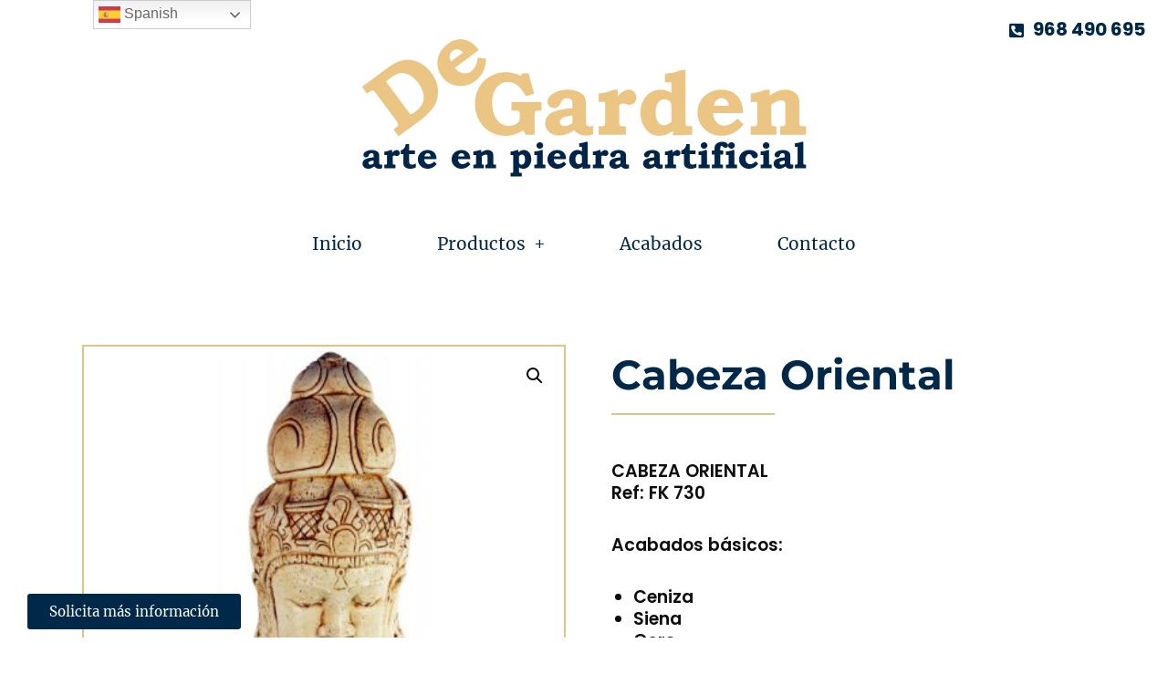

--- FILE ---
content_type: text/html; charset=UTF-8
request_url: https://degarden.info/producto/cabeza-oriental/
body_size: 16963
content:
<!DOCTYPE html>
<html lang="es">
<head>
	<meta charset="UTF-8">
	<meta name="viewport" content="width=device-width, initial-scale=1.0, viewport-fit=cover" />		<script>(function(html){html.className = html.className.replace(/\bno-js\b/,'js')})(document.documentElement);</script>
    <style>
        #wpadminbar #wp-admin-bar-p404_free_top_button .ab-icon:before {
            content: "\f103";
            color:red;
            top: 2px;
        }
    </style>
    <meta name='robots' content='index, follow, max-image-preview:large, max-snippet:-1, max-video-preview:-1' />

	<!-- This site is optimized with the Yoast SEO plugin v23.8 - https://yoast.com/wordpress/plugins/seo/ -->
	<title>Cabeza Oriental - DEGARDEN</title>
	<link rel="canonical" href="https://degarden.info/producto/cabeza-oriental/" />
	<meta property="og:locale" content="es_ES" />
	<meta property="og:type" content="article" />
	<meta property="og:title" content="Cabeza Oriental - DEGARDEN" />
	<meta property="og:description" content="CABEZA ORIENTAL Ref: FK 730  Acabados básicos:   Ceniza  Siena  Ocre  Acabados croma:   Pizarra  Teja  Dorado  Metálico  Óxido" />
	<meta property="og:url" content="https://degarden.info/producto/cabeza-oriental/" />
	<meta property="og:site_name" content="DEGARDEN" />
	<meta property="og:image" content="https://degarden.info/wp-content/uploads/2019/10/CABEZA-ORIENTAL.jpg" />
	<meta property="og:image:width" content="800" />
	<meta property="og:image:height" content="800" />
	<meta property="og:image:type" content="image/jpeg" />
	<meta name="twitter:card" content="summary_large_image" />
	<script type="application/ld+json" class="yoast-schema-graph">{"@context":"https://schema.org","@graph":[{"@type":"WebPage","@id":"https://degarden.info/producto/cabeza-oriental/","url":"https://degarden.info/producto/cabeza-oriental/","name":"Cabeza Oriental - DEGARDEN","isPartOf":{"@id":"https://degarden.info/#website"},"primaryImageOfPage":{"@id":"https://degarden.info/producto/cabeza-oriental/#primaryimage"},"image":{"@id":"https://degarden.info/producto/cabeza-oriental/#primaryimage"},"thumbnailUrl":"https://degarden.info/wp-content/uploads/2019/10/CABEZA-ORIENTAL.jpg","datePublished":"2019-10-17T10:04:59+00:00","dateModified":"2019-10-17T10:04:59+00:00","breadcrumb":{"@id":"https://degarden.info/producto/cabeza-oriental/#breadcrumb"},"inLanguage":"es","potentialAction":[{"@type":"ReadAction","target":["https://degarden.info/producto/cabeza-oriental/"]}]},{"@type":"ImageObject","inLanguage":"es","@id":"https://degarden.info/producto/cabeza-oriental/#primaryimage","url":"https://degarden.info/wp-content/uploads/2019/10/CABEZA-ORIENTAL.jpg","contentUrl":"https://degarden.info/wp-content/uploads/2019/10/CABEZA-ORIENTAL.jpg","width":800,"height":800},{"@type":"BreadcrumbList","@id":"https://degarden.info/producto/cabeza-oriental/#breadcrumb","itemListElement":[{"@type":"ListItem","position":1,"name":"Portada","item":"https://degarden.info/"},{"@type":"ListItem","position":2,"name":"Tienda","item":"https://degarden.info/tienda/"},{"@type":"ListItem","position":3,"name":"Cabeza Oriental"}]},{"@type":"WebSite","@id":"https://degarden.info/#website","url":"https://degarden.info/","name":"DEGARDEN","description":"Arte en piedra Artificial","publisher":{"@id":"https://degarden.info/#organization"},"potentialAction":[{"@type":"SearchAction","target":{"@type":"EntryPoint","urlTemplate":"https://degarden.info/?s={search_term_string}"},"query-input":{"@type":"PropertyValueSpecification","valueRequired":true,"valueName":"search_term_string"}}],"inLanguage":"es"},{"@type":"Organization","@id":"https://degarden.info/#organization","name":"DeGarden","url":"https://degarden.info/","logo":{"@type":"ImageObject","inLanguage":"es","@id":"https://degarden.info/#/schema/logo/image/","url":"https://degarden.info/wp-content/uploads/2019/10/cropped-logo-degarden3.png","contentUrl":"https://degarden.info/wp-content/uploads/2019/10/cropped-logo-degarden3.png","width":240,"height":45,"caption":"DeGarden"},"image":{"@id":"https://degarden.info/#/schema/logo/image/"}}]}</script>
	<!-- / Yoast SEO plugin. -->


<link rel="alternate" type="application/rss+xml" title="DEGARDEN &raquo; Feed" href="https://degarden.info/feed/" />
<link rel="alternate" type="application/rss+xml" title="DEGARDEN &raquo; Feed de los comentarios" href="https://degarden.info/comments/feed/" />
<link rel="alternate" type="application/rss+xml" title="DEGARDEN &raquo; Comentario Cabeza Oriental del feed" href="https://degarden.info/producto/cabeza-oriental/feed/" />
<script>
window._wpemojiSettings = {"baseUrl":"https:\/\/s.w.org\/images\/core\/emoji\/15.0.3\/72x72\/","ext":".png","svgUrl":"https:\/\/s.w.org\/images\/core\/emoji\/15.0.3\/svg\/","svgExt":".svg","source":{"concatemoji":"https:\/\/degarden.info\/wp-includes\/js\/wp-emoji-release.min.js?ver=6.6.4"}};
/*! This file is auto-generated */
!function(i,n){var o,s,e;function c(e){try{var t={supportTests:e,timestamp:(new Date).valueOf()};sessionStorage.setItem(o,JSON.stringify(t))}catch(e){}}function p(e,t,n){e.clearRect(0,0,e.canvas.width,e.canvas.height),e.fillText(t,0,0);var t=new Uint32Array(e.getImageData(0,0,e.canvas.width,e.canvas.height).data),r=(e.clearRect(0,0,e.canvas.width,e.canvas.height),e.fillText(n,0,0),new Uint32Array(e.getImageData(0,0,e.canvas.width,e.canvas.height).data));return t.every(function(e,t){return e===r[t]})}function u(e,t,n){switch(t){case"flag":return n(e,"\ud83c\udff3\ufe0f\u200d\u26a7\ufe0f","\ud83c\udff3\ufe0f\u200b\u26a7\ufe0f")?!1:!n(e,"\ud83c\uddfa\ud83c\uddf3","\ud83c\uddfa\u200b\ud83c\uddf3")&&!n(e,"\ud83c\udff4\udb40\udc67\udb40\udc62\udb40\udc65\udb40\udc6e\udb40\udc67\udb40\udc7f","\ud83c\udff4\u200b\udb40\udc67\u200b\udb40\udc62\u200b\udb40\udc65\u200b\udb40\udc6e\u200b\udb40\udc67\u200b\udb40\udc7f");case"emoji":return!n(e,"\ud83d\udc26\u200d\u2b1b","\ud83d\udc26\u200b\u2b1b")}return!1}function f(e,t,n){var r="undefined"!=typeof WorkerGlobalScope&&self instanceof WorkerGlobalScope?new OffscreenCanvas(300,150):i.createElement("canvas"),a=r.getContext("2d",{willReadFrequently:!0}),o=(a.textBaseline="top",a.font="600 32px Arial",{});return e.forEach(function(e){o[e]=t(a,e,n)}),o}function t(e){var t=i.createElement("script");t.src=e,t.defer=!0,i.head.appendChild(t)}"undefined"!=typeof Promise&&(o="wpEmojiSettingsSupports",s=["flag","emoji"],n.supports={everything:!0,everythingExceptFlag:!0},e=new Promise(function(e){i.addEventListener("DOMContentLoaded",e,{once:!0})}),new Promise(function(t){var n=function(){try{var e=JSON.parse(sessionStorage.getItem(o));if("object"==typeof e&&"number"==typeof e.timestamp&&(new Date).valueOf()<e.timestamp+604800&&"object"==typeof e.supportTests)return e.supportTests}catch(e){}return null}();if(!n){if("undefined"!=typeof Worker&&"undefined"!=typeof OffscreenCanvas&&"undefined"!=typeof URL&&URL.createObjectURL&&"undefined"!=typeof Blob)try{var e="postMessage("+f.toString()+"("+[JSON.stringify(s),u.toString(),p.toString()].join(",")+"));",r=new Blob([e],{type:"text/javascript"}),a=new Worker(URL.createObjectURL(r),{name:"wpTestEmojiSupports"});return void(a.onmessage=function(e){c(n=e.data),a.terminate(),t(n)})}catch(e){}c(n=f(s,u,p))}t(n)}).then(function(e){for(var t in e)n.supports[t]=e[t],n.supports.everything=n.supports.everything&&n.supports[t],"flag"!==t&&(n.supports.everythingExceptFlag=n.supports.everythingExceptFlag&&n.supports[t]);n.supports.everythingExceptFlag=n.supports.everythingExceptFlag&&!n.supports.flag,n.DOMReady=!1,n.readyCallback=function(){n.DOMReady=!0}}).then(function(){return e}).then(function(){var e;n.supports.everything||(n.readyCallback(),(e=n.source||{}).concatemoji?t(e.concatemoji):e.wpemoji&&e.twemoji&&(t(e.twemoji),t(e.wpemoji)))}))}((window,document),window._wpemojiSettings);
</script>
<link rel='stylesheet' id='font-awesome-css' href='https://degarden.info/wp-content/plugins/woocommerce-ajax-filters/berocket/assets/css/font-awesome.min.css?ver=6.6.4' media='all' />
<link rel='stylesheet' id='berocket_aapf_widget-style-css' href='https://degarden.info/wp-content/plugins/woocommerce-ajax-filters/assets/frontend/css/fullmain.min.css?ver=1.6.6' media='all' />
<style id='wp-emoji-styles-inline-css'>

	img.wp-smiley, img.emoji {
		display: inline !important;
		border: none !important;
		box-shadow: none !important;
		height: 1em !important;
		width: 1em !important;
		margin: 0 0.07em !important;
		vertical-align: -0.1em !important;
		background: none !important;
		padding: 0 !important;
	}
</style>
<link rel='stylesheet' id='wp-block-library-css' href='https://degarden.info/wp-includes/css/dist/block-library/style.min.css?ver=6.6.4' media='all' />
<style id='wp-block-library-theme-inline-css'>
.wp-block-audio :where(figcaption){color:#555;font-size:13px;text-align:center}.is-dark-theme .wp-block-audio :where(figcaption){color:#ffffffa6}.wp-block-audio{margin:0 0 1em}.wp-block-code{border:1px solid #ccc;border-radius:4px;font-family:Menlo,Consolas,monaco,monospace;padding:.8em 1em}.wp-block-embed :where(figcaption){color:#555;font-size:13px;text-align:center}.is-dark-theme .wp-block-embed :where(figcaption){color:#ffffffa6}.wp-block-embed{margin:0 0 1em}.blocks-gallery-caption{color:#555;font-size:13px;text-align:center}.is-dark-theme .blocks-gallery-caption{color:#ffffffa6}:root :where(.wp-block-image figcaption){color:#555;font-size:13px;text-align:center}.is-dark-theme :root :where(.wp-block-image figcaption){color:#ffffffa6}.wp-block-image{margin:0 0 1em}.wp-block-pullquote{border-bottom:4px solid;border-top:4px solid;color:currentColor;margin-bottom:1.75em}.wp-block-pullquote cite,.wp-block-pullquote footer,.wp-block-pullquote__citation{color:currentColor;font-size:.8125em;font-style:normal;text-transform:uppercase}.wp-block-quote{border-left:.25em solid;margin:0 0 1.75em;padding-left:1em}.wp-block-quote cite,.wp-block-quote footer{color:currentColor;font-size:.8125em;font-style:normal;position:relative}.wp-block-quote.has-text-align-right{border-left:none;border-right:.25em solid;padding-left:0;padding-right:1em}.wp-block-quote.has-text-align-center{border:none;padding-left:0}.wp-block-quote.is-large,.wp-block-quote.is-style-large,.wp-block-quote.is-style-plain{border:none}.wp-block-search .wp-block-search__label{font-weight:700}.wp-block-search__button{border:1px solid #ccc;padding:.375em .625em}:where(.wp-block-group.has-background){padding:1.25em 2.375em}.wp-block-separator.has-css-opacity{opacity:.4}.wp-block-separator{border:none;border-bottom:2px solid;margin-left:auto;margin-right:auto}.wp-block-separator.has-alpha-channel-opacity{opacity:1}.wp-block-separator:not(.is-style-wide):not(.is-style-dots){width:100px}.wp-block-separator.has-background:not(.is-style-dots){border-bottom:none;height:1px}.wp-block-separator.has-background:not(.is-style-wide):not(.is-style-dots){height:2px}.wp-block-table{margin:0 0 1em}.wp-block-table td,.wp-block-table th{word-break:normal}.wp-block-table :where(figcaption){color:#555;font-size:13px;text-align:center}.is-dark-theme .wp-block-table :where(figcaption){color:#ffffffa6}.wp-block-video :where(figcaption){color:#555;font-size:13px;text-align:center}.is-dark-theme .wp-block-video :where(figcaption){color:#ffffffa6}.wp-block-video{margin:0 0 1em}:root :where(.wp-block-template-part.has-background){margin-bottom:0;margin-top:0;padding:1.25em 2.375em}
</style>
<style id='classic-theme-styles-inline-css'>
/*! This file is auto-generated */
.wp-block-button__link{color:#fff;background-color:#32373c;border-radius:9999px;box-shadow:none;text-decoration:none;padding:calc(.667em + 2px) calc(1.333em + 2px);font-size:1.125em}.wp-block-file__button{background:#32373c;color:#fff;text-decoration:none}
</style>
<style id='global-styles-inline-css'>
:root{--wp--preset--aspect-ratio--square: 1;--wp--preset--aspect-ratio--4-3: 4/3;--wp--preset--aspect-ratio--3-4: 3/4;--wp--preset--aspect-ratio--3-2: 3/2;--wp--preset--aspect-ratio--2-3: 2/3;--wp--preset--aspect-ratio--16-9: 16/9;--wp--preset--aspect-ratio--9-16: 9/16;--wp--preset--color--black: #000000;--wp--preset--color--cyan-bluish-gray: #abb8c3;--wp--preset--color--white: #fff;--wp--preset--color--pale-pink: #f78da7;--wp--preset--color--vivid-red: #cf2e2e;--wp--preset--color--luminous-vivid-orange: #ff6900;--wp--preset--color--luminous-vivid-amber: #fcb900;--wp--preset--color--light-green-cyan: #7bdcb5;--wp--preset--color--vivid-green-cyan: #00d084;--wp--preset--color--pale-cyan-blue: #8ed1fc;--wp--preset--color--vivid-cyan-blue: #0693e3;--wp--preset--color--vivid-purple: #9b51e0;--wp--preset--color--dark-gray: #1a1a1a;--wp--preset--color--medium-gray: #686868;--wp--preset--color--light-gray: #e5e5e5;--wp--preset--color--blue-gray: #4d545c;--wp--preset--color--bright-blue: #007acc;--wp--preset--color--light-blue: #9adffd;--wp--preset--color--dark-brown: #402b30;--wp--preset--color--medium-brown: #774e24;--wp--preset--color--dark-red: #640c1f;--wp--preset--color--bright-red: #ff675f;--wp--preset--color--yellow: #ffef8e;--wp--preset--gradient--vivid-cyan-blue-to-vivid-purple: linear-gradient(135deg,rgba(6,147,227,1) 0%,rgb(155,81,224) 100%);--wp--preset--gradient--light-green-cyan-to-vivid-green-cyan: linear-gradient(135deg,rgb(122,220,180) 0%,rgb(0,208,130) 100%);--wp--preset--gradient--luminous-vivid-amber-to-luminous-vivid-orange: linear-gradient(135deg,rgba(252,185,0,1) 0%,rgba(255,105,0,1) 100%);--wp--preset--gradient--luminous-vivid-orange-to-vivid-red: linear-gradient(135deg,rgba(255,105,0,1) 0%,rgb(207,46,46) 100%);--wp--preset--gradient--very-light-gray-to-cyan-bluish-gray: linear-gradient(135deg,rgb(238,238,238) 0%,rgb(169,184,195) 100%);--wp--preset--gradient--cool-to-warm-spectrum: linear-gradient(135deg,rgb(74,234,220) 0%,rgb(151,120,209) 20%,rgb(207,42,186) 40%,rgb(238,44,130) 60%,rgb(251,105,98) 80%,rgb(254,248,76) 100%);--wp--preset--gradient--blush-light-purple: linear-gradient(135deg,rgb(255,206,236) 0%,rgb(152,150,240) 100%);--wp--preset--gradient--blush-bordeaux: linear-gradient(135deg,rgb(254,205,165) 0%,rgb(254,45,45) 50%,rgb(107,0,62) 100%);--wp--preset--gradient--luminous-dusk: linear-gradient(135deg,rgb(255,203,112) 0%,rgb(199,81,192) 50%,rgb(65,88,208) 100%);--wp--preset--gradient--pale-ocean: linear-gradient(135deg,rgb(255,245,203) 0%,rgb(182,227,212) 50%,rgb(51,167,181) 100%);--wp--preset--gradient--electric-grass: linear-gradient(135deg,rgb(202,248,128) 0%,rgb(113,206,126) 100%);--wp--preset--gradient--midnight: linear-gradient(135deg,rgb(2,3,129) 0%,rgb(40,116,252) 100%);--wp--preset--font-size--small: 13px;--wp--preset--font-size--medium: 20px;--wp--preset--font-size--large: 36px;--wp--preset--font-size--x-large: 42px;--wp--preset--font-family--inter: "Inter", sans-serif;--wp--preset--font-family--cardo: Cardo;--wp--preset--spacing--20: 0.44rem;--wp--preset--spacing--30: 0.67rem;--wp--preset--spacing--40: 1rem;--wp--preset--spacing--50: 1.5rem;--wp--preset--spacing--60: 2.25rem;--wp--preset--spacing--70: 3.38rem;--wp--preset--spacing--80: 5.06rem;--wp--preset--shadow--natural: 6px 6px 9px rgba(0, 0, 0, 0.2);--wp--preset--shadow--deep: 12px 12px 50px rgba(0, 0, 0, 0.4);--wp--preset--shadow--sharp: 6px 6px 0px rgba(0, 0, 0, 0.2);--wp--preset--shadow--outlined: 6px 6px 0px -3px rgba(255, 255, 255, 1), 6px 6px rgba(0, 0, 0, 1);--wp--preset--shadow--crisp: 6px 6px 0px rgba(0, 0, 0, 1);}:where(.is-layout-flex){gap: 0.5em;}:where(.is-layout-grid){gap: 0.5em;}body .is-layout-flex{display: flex;}.is-layout-flex{flex-wrap: wrap;align-items: center;}.is-layout-flex > :is(*, div){margin: 0;}body .is-layout-grid{display: grid;}.is-layout-grid > :is(*, div){margin: 0;}:where(.wp-block-columns.is-layout-flex){gap: 2em;}:where(.wp-block-columns.is-layout-grid){gap: 2em;}:where(.wp-block-post-template.is-layout-flex){gap: 1.25em;}:where(.wp-block-post-template.is-layout-grid){gap: 1.25em;}.has-black-color{color: var(--wp--preset--color--black) !important;}.has-cyan-bluish-gray-color{color: var(--wp--preset--color--cyan-bluish-gray) !important;}.has-white-color{color: var(--wp--preset--color--white) !important;}.has-pale-pink-color{color: var(--wp--preset--color--pale-pink) !important;}.has-vivid-red-color{color: var(--wp--preset--color--vivid-red) !important;}.has-luminous-vivid-orange-color{color: var(--wp--preset--color--luminous-vivid-orange) !important;}.has-luminous-vivid-amber-color{color: var(--wp--preset--color--luminous-vivid-amber) !important;}.has-light-green-cyan-color{color: var(--wp--preset--color--light-green-cyan) !important;}.has-vivid-green-cyan-color{color: var(--wp--preset--color--vivid-green-cyan) !important;}.has-pale-cyan-blue-color{color: var(--wp--preset--color--pale-cyan-blue) !important;}.has-vivid-cyan-blue-color{color: var(--wp--preset--color--vivid-cyan-blue) !important;}.has-vivid-purple-color{color: var(--wp--preset--color--vivid-purple) !important;}.has-black-background-color{background-color: var(--wp--preset--color--black) !important;}.has-cyan-bluish-gray-background-color{background-color: var(--wp--preset--color--cyan-bluish-gray) !important;}.has-white-background-color{background-color: var(--wp--preset--color--white) !important;}.has-pale-pink-background-color{background-color: var(--wp--preset--color--pale-pink) !important;}.has-vivid-red-background-color{background-color: var(--wp--preset--color--vivid-red) !important;}.has-luminous-vivid-orange-background-color{background-color: var(--wp--preset--color--luminous-vivid-orange) !important;}.has-luminous-vivid-amber-background-color{background-color: var(--wp--preset--color--luminous-vivid-amber) !important;}.has-light-green-cyan-background-color{background-color: var(--wp--preset--color--light-green-cyan) !important;}.has-vivid-green-cyan-background-color{background-color: var(--wp--preset--color--vivid-green-cyan) !important;}.has-pale-cyan-blue-background-color{background-color: var(--wp--preset--color--pale-cyan-blue) !important;}.has-vivid-cyan-blue-background-color{background-color: var(--wp--preset--color--vivid-cyan-blue) !important;}.has-vivid-purple-background-color{background-color: var(--wp--preset--color--vivid-purple) !important;}.has-black-border-color{border-color: var(--wp--preset--color--black) !important;}.has-cyan-bluish-gray-border-color{border-color: var(--wp--preset--color--cyan-bluish-gray) !important;}.has-white-border-color{border-color: var(--wp--preset--color--white) !important;}.has-pale-pink-border-color{border-color: var(--wp--preset--color--pale-pink) !important;}.has-vivid-red-border-color{border-color: var(--wp--preset--color--vivid-red) !important;}.has-luminous-vivid-orange-border-color{border-color: var(--wp--preset--color--luminous-vivid-orange) !important;}.has-luminous-vivid-amber-border-color{border-color: var(--wp--preset--color--luminous-vivid-amber) !important;}.has-light-green-cyan-border-color{border-color: var(--wp--preset--color--light-green-cyan) !important;}.has-vivid-green-cyan-border-color{border-color: var(--wp--preset--color--vivid-green-cyan) !important;}.has-pale-cyan-blue-border-color{border-color: var(--wp--preset--color--pale-cyan-blue) !important;}.has-vivid-cyan-blue-border-color{border-color: var(--wp--preset--color--vivid-cyan-blue) !important;}.has-vivid-purple-border-color{border-color: var(--wp--preset--color--vivid-purple) !important;}.has-vivid-cyan-blue-to-vivid-purple-gradient-background{background: var(--wp--preset--gradient--vivid-cyan-blue-to-vivid-purple) !important;}.has-light-green-cyan-to-vivid-green-cyan-gradient-background{background: var(--wp--preset--gradient--light-green-cyan-to-vivid-green-cyan) !important;}.has-luminous-vivid-amber-to-luminous-vivid-orange-gradient-background{background: var(--wp--preset--gradient--luminous-vivid-amber-to-luminous-vivid-orange) !important;}.has-luminous-vivid-orange-to-vivid-red-gradient-background{background: var(--wp--preset--gradient--luminous-vivid-orange-to-vivid-red) !important;}.has-very-light-gray-to-cyan-bluish-gray-gradient-background{background: var(--wp--preset--gradient--very-light-gray-to-cyan-bluish-gray) !important;}.has-cool-to-warm-spectrum-gradient-background{background: var(--wp--preset--gradient--cool-to-warm-spectrum) !important;}.has-blush-light-purple-gradient-background{background: var(--wp--preset--gradient--blush-light-purple) !important;}.has-blush-bordeaux-gradient-background{background: var(--wp--preset--gradient--blush-bordeaux) !important;}.has-luminous-dusk-gradient-background{background: var(--wp--preset--gradient--luminous-dusk) !important;}.has-pale-ocean-gradient-background{background: var(--wp--preset--gradient--pale-ocean) !important;}.has-electric-grass-gradient-background{background: var(--wp--preset--gradient--electric-grass) !important;}.has-midnight-gradient-background{background: var(--wp--preset--gradient--midnight) !important;}.has-small-font-size{font-size: var(--wp--preset--font-size--small) !important;}.has-medium-font-size{font-size: var(--wp--preset--font-size--medium) !important;}.has-large-font-size{font-size: var(--wp--preset--font-size--large) !important;}.has-x-large-font-size{font-size: var(--wp--preset--font-size--x-large) !important;}
:where(.wp-block-post-template.is-layout-flex){gap: 1.25em;}:where(.wp-block-post-template.is-layout-grid){gap: 1.25em;}
:where(.wp-block-columns.is-layout-flex){gap: 2em;}:where(.wp-block-columns.is-layout-grid){gap: 2em;}
:root :where(.wp-block-pullquote){font-size: 1.5em;line-height: 1.6;}
</style>
<link rel='stylesheet' id='photoswipe-css' href='https://degarden.info/wp-content/plugins/woocommerce/assets/css/photoswipe/photoswipe.min.css?ver=9.4.1' media='all' />
<link rel='stylesheet' id='photoswipe-default-skin-css' href='https://degarden.info/wp-content/plugins/woocommerce/assets/css/photoswipe/default-skin/default-skin.min.css?ver=9.4.1' media='all' />
<link rel='stylesheet' id='woocommerce-layout-css' href='https://degarden.info/wp-content/plugins/woocommerce/assets/css/woocommerce-layout.css?ver=9.4.1' media='all' />
<style id='woocommerce-layout-inline-css'>

	.infinite-scroll .woocommerce-pagination {
		display: none;
	}
</style>
<link rel='stylesheet' id='woocommerce-smallscreen-css' href='https://degarden.info/wp-content/plugins/woocommerce/assets/css/woocommerce-smallscreen.css?ver=9.4.1' media='only screen and (max-width: 768px)' />
<link rel='stylesheet' id='woocommerce-general-css' href='https://degarden.info/wp-content/plugins/woocommerce/assets/css/woocommerce.css?ver=9.4.1' media='all' />
<style id='woocommerce-inline-inline-css'>
.woocommerce form .form-row .required { visibility: visible; }
</style>
<link rel='stylesheet' id='twentysixteen-fonts-css' href='https://degarden.info/wp-content/themes/twentysixteen/fonts/merriweather-plus-montserrat-plus-inconsolata.css?ver=20230328' media='all' />
<link rel='stylesheet' id='genericons-css' href='https://degarden.info/wp-content/plugins/jetpack/_inc/genericons/genericons/genericons.css?ver=3.1' media='all' />
<link rel='stylesheet' id='twentysixteen-style-css' href='https://degarden.info/wp-content/themes/twentysixteen/style.css?ver=20241112' media='all' />
<style id='twentysixteen-style-inline-css'>

		/* Custom Link Color */
		.menu-toggle:hover,
		.menu-toggle:focus,
		a,
		.main-navigation a:hover,
		.main-navigation a:focus,
		.dropdown-toggle:hover,
		.dropdown-toggle:focus,
		.social-navigation a:hover:before,
		.social-navigation a:focus:before,
		.post-navigation a:hover .post-title,
		.post-navigation a:focus .post-title,
		.tagcloud a:hover,
		.tagcloud a:focus,
		.site-branding .site-title a:hover,
		.site-branding .site-title a:focus,
		.entry-title a:hover,
		.entry-title a:focus,
		.entry-footer a:hover,
		.entry-footer a:focus,
		.comment-metadata a:hover,
		.comment-metadata a:focus,
		.pingback .comment-edit-link:hover,
		.pingback .comment-edit-link:focus,
		.comment-reply-link,
		.comment-reply-link:hover,
		.comment-reply-link:focus,
		.required,
		.site-info a:hover,
		.site-info a:focus {
			color: #002949;
		}

		mark,
		ins,
		button:hover,
		button:focus,
		input[type="button"]:hover,
		input[type="button"]:focus,
		input[type="reset"]:hover,
		input[type="reset"]:focus,
		input[type="submit"]:hover,
		input[type="submit"]:focus,
		.pagination .prev:hover,
		.pagination .prev:focus,
		.pagination .next:hover,
		.pagination .next:focus,
		.widget_calendar tbody a,
		.page-links a:hover,
		.page-links a:focus {
			background-color: #002949;
		}

		input[type="date"]:focus,
		input[type="time"]:focus,
		input[type="datetime-local"]:focus,
		input[type="week"]:focus,
		input[type="month"]:focus,
		input[type="text"]:focus,
		input[type="email"]:focus,
		input[type="url"]:focus,
		input[type="password"]:focus,
		input[type="search"]:focus,
		input[type="tel"]:focus,
		input[type="number"]:focus,
		textarea:focus,
		.tagcloud a:hover,
		.tagcloud a:focus,
		.menu-toggle:hover,
		.menu-toggle:focus {
			border-color: #002949;
		}

		@media screen and (min-width: 56.875em) {
			.main-navigation li:hover > a,
			.main-navigation li.focus > a {
				color: #002949;
			}
		}
	
</style>
<link rel='stylesheet' id='twentysixteen-block-style-css' href='https://degarden.info/wp-content/themes/twentysixteen/css/blocks.css?ver=20240817' media='all' />
<!--[if lt IE 10]>
<link rel='stylesheet' id='twentysixteen-ie-css' href='https://degarden.info/wp-content/themes/twentysixteen/css/ie.css?ver=20170530' media='all' />
<![endif]-->
<!--[if lt IE 9]>
<link rel='stylesheet' id='twentysixteen-ie8-css' href='https://degarden.info/wp-content/themes/twentysixteen/css/ie8.css?ver=20170530' media='all' />
<![endif]-->
<!--[if lt IE 8]>
<link rel='stylesheet' id='twentysixteen-ie7-css' href='https://degarden.info/wp-content/themes/twentysixteen/css/ie7.css?ver=20170530' media='all' />
<![endif]-->
<link rel='stylesheet' id='e-animations-css' href='https://degarden.info/wp-content/plugins/elementor/assets/lib/animations/animations.min.css?ver=3.25.6' media='all' />
<link rel='stylesheet' id='elementor-icons-css' href='https://degarden.info/wp-content/plugins/elementor/assets/lib/eicons/css/elementor-icons.min.css?ver=5.32.0' media='all' />
<link rel='stylesheet' id='elementor-frontend-css' href='https://degarden.info/wp-content/plugins/elementor/assets/css/frontend.min.css?ver=3.25.6' media='all' />
<link rel='stylesheet' id='swiper-css' href='https://degarden.info/wp-content/plugins/elementor/assets/lib/swiper/v8/css/swiper.min.css?ver=8.4.5' media='all' />
<link rel='stylesheet' id='e-swiper-css' href='https://degarden.info/wp-content/plugins/elementor/assets/css/conditionals/e-swiper.min.css?ver=3.25.6' media='all' />
<link rel='stylesheet' id='elementor-post-5070-css' href='https://degarden.info/wp-content/uploads/elementor/css/post-5070.css?ver=1721985407' media='all' />
<link rel='stylesheet' id='e-popup-style-css' href='https://degarden.info/wp-content/plugins/elementor-pro/assets/css/conditionals/popup.min.css?ver=3.25.3' media='all' />
<link rel='stylesheet' id='elementor-post-2692-css' href='https://degarden.info/wp-content/uploads/elementor/css/post-2692.css?ver=1721985408' media='all' />
<link rel='stylesheet' id='elementor-post-253-css' href='https://degarden.info/wp-content/uploads/elementor/css/post-253.css?ver=1721985408' media='all' />
<link rel='stylesheet' id='elementor-post-2438-css' href='https://degarden.info/wp-content/uploads/elementor/css/post-2438.css?ver=1721985408' media='all' />
<link rel='stylesheet' id='elementor-post-295-css' href='https://degarden.info/wp-content/uploads/elementor/css/post-295.css?ver=1721985409' media='all' />
<link rel='stylesheet' id='google-fonts-1-css' href='https://fonts.googleapis.com/css?family=Poppins%3A100%2C100italic%2C200%2C200italic%2C300%2C300italic%2C400%2C400italic%2C500%2C500italic%2C600%2C600italic%2C700%2C700italic%2C800%2C800italic%2C900%2C900italic&#038;display=auto&#038;ver=6.6.4' media='all' />
<link rel='stylesheet' id='elementor-icons-shared-0-css' href='https://degarden.info/wp-content/plugins/elementor/assets/lib/font-awesome/css/fontawesome.min.css?ver=5.15.3' media='all' />
<link rel='stylesheet' id='elementor-icons-fa-regular-css' href='https://degarden.info/wp-content/plugins/elementor/assets/lib/font-awesome/css/regular.min.css?ver=5.15.3' media='all' />
<link rel='stylesheet' id='elementor-icons-fa-solid-css' href='https://degarden.info/wp-content/plugins/elementor/assets/lib/font-awesome/css/solid.min.css?ver=5.15.3' media='all' />
<link rel="preconnect" href="https://fonts.gstatic.com/" crossorigin><script src="https://degarden.info/wp-includes/js/jquery/jquery.min.js?ver=3.7.1" id="jquery-core-js"></script>
<script src="https://degarden.info/wp-includes/js/jquery/jquery-migrate.min.js?ver=3.4.1" id="jquery-migrate-js"></script>
<script src="https://degarden.info/wp-content/plugins/woocommerce/assets/js/jquery-blockui/jquery.blockUI.min.js?ver=2.7.0-wc.9.4.1" id="jquery-blockui-js" defer data-wp-strategy="defer"></script>
<script id="wc-add-to-cart-js-extra">
var wc_add_to_cart_params = {"ajax_url":"\/wp-admin\/admin-ajax.php","wc_ajax_url":"\/?wc-ajax=%%endpoint%%","i18n_view_cart":"Ver carrito","cart_url":"https:\/\/degarden.info\/carrito\/","is_cart":"","cart_redirect_after_add":"no"};
</script>
<script src="https://degarden.info/wp-content/plugins/woocommerce/assets/js/frontend/add-to-cart.min.js?ver=9.4.1" id="wc-add-to-cart-js" defer data-wp-strategy="defer"></script>
<script src="https://degarden.info/wp-content/plugins/woocommerce/assets/js/zoom/jquery.zoom.min.js?ver=1.7.21-wc.9.4.1" id="zoom-js" defer data-wp-strategy="defer"></script>
<script src="https://degarden.info/wp-content/plugins/woocommerce/assets/js/flexslider/jquery.flexslider.min.js?ver=2.7.2-wc.9.4.1" id="flexslider-js" defer data-wp-strategy="defer"></script>
<script src="https://degarden.info/wp-content/plugins/woocommerce/assets/js/photoswipe/photoswipe.min.js?ver=4.1.1-wc.9.4.1" id="photoswipe-js" defer data-wp-strategy="defer"></script>
<script src="https://degarden.info/wp-content/plugins/woocommerce/assets/js/photoswipe/photoswipe-ui-default.min.js?ver=4.1.1-wc.9.4.1" id="photoswipe-ui-default-js" defer data-wp-strategy="defer"></script>
<script id="wc-single-product-js-extra">
var wc_single_product_params = {"i18n_required_rating_text":"Por favor elige una puntuaci\u00f3n","review_rating_required":"yes","flexslider":{"rtl":false,"animation":"slide","smoothHeight":true,"directionNav":false,"controlNav":"thumbnails","slideshow":false,"animationSpeed":500,"animationLoop":false,"allowOneSlide":false},"zoom_enabled":"1","zoom_options":[],"photoswipe_enabled":"1","photoswipe_options":{"shareEl":false,"closeOnScroll":false,"history":false,"hideAnimationDuration":0,"showAnimationDuration":0},"flexslider_enabled":"1"};
</script>
<script src="https://degarden.info/wp-content/plugins/woocommerce/assets/js/frontend/single-product.min.js?ver=9.4.1" id="wc-single-product-js" defer data-wp-strategy="defer"></script>
<script src="https://degarden.info/wp-content/plugins/woocommerce/assets/js/js-cookie/js.cookie.min.js?ver=2.1.4-wc.9.4.1" id="js-cookie-js" defer data-wp-strategy="defer"></script>
<script id="woocommerce-js-extra">
var woocommerce_params = {"ajax_url":"\/wp-admin\/admin-ajax.php","wc_ajax_url":"\/?wc-ajax=%%endpoint%%"};
</script>
<script src="https://degarden.info/wp-content/plugins/woocommerce/assets/js/frontend/woocommerce.min.js?ver=9.4.1" id="woocommerce-js" defer data-wp-strategy="defer"></script>
<!--[if lt IE 9]>
<script src="https://degarden.info/wp-content/themes/twentysixteen/js/html5.js?ver=3.7.3" id="twentysixteen-html5-js"></script>
<![endif]-->
<script id="twentysixteen-script-js-extra">
var screenReaderText = {"expand":"expande el men\u00fa inferior","collapse":"plegar men\u00fa inferior"};
</script>
<script src="https://degarden.info/wp-content/themes/twentysixteen/js/functions.js?ver=20230629" id="twentysixteen-script-js" defer data-wp-strategy="defer"></script>
<link rel="https://api.w.org/" href="https://degarden.info/wp-json/" /><link rel="alternate" title="JSON" type="application/json" href="https://degarden.info/wp-json/wp/v2/product/1587" /><link rel="EditURI" type="application/rsd+xml" title="RSD" href="https://degarden.info/xmlrpc.php?rsd" />
<meta name="generator" content="WordPress 6.6.4" />
<meta name="generator" content="WooCommerce 9.4.1" />
<link rel='shortlink' href='https://degarden.info/?p=1587' />
<link rel="alternate" title="oEmbed (JSON)" type="application/json+oembed" href="https://degarden.info/wp-json/oembed/1.0/embed?url=https%3A%2F%2Fdegarden.info%2Fproducto%2Fcabeza-oriental%2F" />
<link rel="alternate" title="oEmbed (XML)" type="text/xml+oembed" href="https://degarden.info/wp-json/oembed/1.0/embed?url=https%3A%2F%2Fdegarden.info%2Fproducto%2Fcabeza-oriental%2F&#038;format=xml" />
<style></style>		<script>
			document.documentElement.className = document.documentElement.className.replace('no-js', 'js');
		</script>
				<style>
			.no-js img.lazyload {
				display: none;
			}

			figure.wp-block-image img.lazyloading {
				min-width: 150px;
			}

						.lazyload, .lazyloading {
				opacity: 0;
			}

			.lazyloaded {
				opacity: 1;
				transition: opacity 400ms;
				transition-delay: 0ms;
			}

					</style>
			<noscript><style>.woocommerce-product-gallery{ opacity: 1 !important; }</style></noscript>
	<meta name="generator" content="Elementor 3.25.6; features: additional_custom_breakpoints, e_optimized_control_loading; settings: css_print_method-external, google_font-enabled, font_display-auto">
<style>.recentcomments a{display:inline !important;padding:0 !important;margin:0 !important;}</style>			<style>
				.e-con.e-parent:nth-of-type(n+4):not(.e-lazyloaded):not(.e-no-lazyload),
				.e-con.e-parent:nth-of-type(n+4):not(.e-lazyloaded):not(.e-no-lazyload) * {
					background-image: none !important;
				}
				@media screen and (max-height: 1024px) {
					.e-con.e-parent:nth-of-type(n+3):not(.e-lazyloaded):not(.e-no-lazyload),
					.e-con.e-parent:nth-of-type(n+3):not(.e-lazyloaded):not(.e-no-lazyload) * {
						background-image: none !important;
					}
				}
				@media screen and (max-height: 640px) {
					.e-con.e-parent:nth-of-type(n+2):not(.e-lazyloaded):not(.e-no-lazyload),
					.e-con.e-parent:nth-of-type(n+2):not(.e-lazyloaded):not(.e-no-lazyload) * {
						background-image: none !important;
					}
				}
			</style>
			<style id="custom-background-css">
body.custom-background { background-color: #ffffff; }
</style>
	<style id='wp-fonts-local'>
@font-face{font-family:Inter;font-style:normal;font-weight:300 900;font-display:fallback;src:url('https://degarden.info/wp-content/plugins/woocommerce/assets/fonts/Inter-VariableFont_slnt,wght.woff2') format('woff2');font-stretch:normal;}
@font-face{font-family:Cardo;font-style:normal;font-weight:400;font-display:fallback;src:url('https://degarden.info/wp-content/plugins/woocommerce/assets/fonts/cardo_normal_400.woff2') format('woff2');}
</style>
<link rel="icon" href="https://degarden.info/wp-content/uploads/2019/09/cropped-FAV-ICON-32x32.png" sizes="32x32" />
<link rel="icon" href="https://degarden.info/wp-content/uploads/2019/09/cropped-FAV-ICON-192x192.png" sizes="192x192" />
<link rel="apple-touch-icon" href="https://degarden.info/wp-content/uploads/2019/09/cropped-FAV-ICON-180x180.png" />
<meta name="msapplication-TileImage" content="https://degarden.info/wp-content/uploads/2019/09/cropped-FAV-ICON-270x270.png" />
</head>
<body data-rsssl=1 class="product-template-default single single-product postid-1587 custom-background wp-custom-logo wp-embed-responsive theme-twentysixteen woocommerce woocommerce-page woocommerce-no-js elementor-default elementor-template-full-width elementor-kit-5070 elementor-page-295">
		<div data-elementor-type="header" data-elementor-id="253" class="elementor elementor-253 elementor-location-header" data-elementor-post-type="elementor_library">
					<section class="elementor-section elementor-top-section elementor-element elementor-element-ec85245 elementor-section-full_width elementor-section-height-default elementor-section-height-default" data-id="ec85245" data-element_type="section">
						<div class="elementor-container elementor-column-gap-default">
					<div class="elementor-column elementor-col-66 elementor-top-column elementor-element elementor-element-d90c894" data-id="d90c894" data-element_type="column">
			<div class="elementor-widget-wrap">
							</div>
		</div>
				<div class="elementor-column elementor-col-33 elementor-top-column elementor-element elementor-element-d948a9d" data-id="d948a9d" data-element_type="column">
			<div class="elementor-widget-wrap elementor-element-populated">
						<div class="elementor-element elementor-element-bcc2397 elementor-align-right elementor-icon-list--layout-traditional elementor-list-item-link-full_width elementor-widget elementor-widget-icon-list" data-id="bcc2397" data-element_type="widget" data-widget_type="icon-list.default">
				<div class="elementor-widget-container">
					<ul class="elementor-icon-list-items">
							<li class="elementor-icon-list-item">
											<span class="elementor-icon-list-icon">
							<i aria-hidden="true" class="fas fa-phone-square-alt"></i>						</span>
										<span class="elementor-icon-list-text">968 490 695</span>
									</li>
						</ul>
				</div>
				</div>
					</div>
		</div>
					</div>
		</section>
				<section class="elementor-section elementor-top-section elementor-element elementor-element-6da3af9f elementor-section-content-middle elementor-section-full_width elementor-section-height-default elementor-section-height-default" data-id="6da3af9f" data-element_type="section" data-settings="{&quot;background_background&quot;:&quot;classic&quot;,&quot;animation&quot;:&quot;none&quot;}">
						<div class="elementor-container elementor-column-gap-no">
					<div class="elementor-column elementor-col-100 elementor-top-column elementor-element elementor-element-296e0631" data-id="296e0631" data-element_type="column">
			<div class="elementor-widget-wrap elementor-element-populated">
						<div class="elementor-element elementor-element-e8c6ba9 elementor-widget elementor-widget-image" data-id="e8c6ba9" data-element_type="widget" data-widget_type="image.default">
				<div class="elementor-widget-container">
														<a href="https://degarden.info/inicio/">
							<img fetchpriority="high" width="840" height="262" src="https://degarden.info/wp-content/uploads/2019/09/DEGARDENWEB.png" class="attachment-large size-large wp-image-2776" alt="" srcset="https://degarden.info/wp-content/uploads/2019/09/DEGARDENWEB.png 1000w, https://degarden.info/wp-content/uploads/2019/09/DEGARDENWEB-300x94.png 300w, https://degarden.info/wp-content/uploads/2019/09/DEGARDENWEB-768x240.png 768w, https://degarden.info/wp-content/uploads/2019/09/DEGARDENWEB-400x125.png 400w" sizes="(max-width: 709px) 85vw, (max-width: 909px) 67vw, (max-width: 1362px) 62vw, 840px" />								</a>
													</div>
				</div>
				<div class="elementor-element elementor-element-4acaa6c1 elementor-nav-menu__align-center elementor-nav-menu--dropdown-mobile elementor-nav-menu__text-align-aside elementor-nav-menu--toggle elementor-nav-menu--burger elementor-widget elementor-widget-nav-menu" data-id="4acaa6c1" data-element_type="widget" data-settings="{&quot;submenu_icon&quot;:{&quot;value&quot;:&quot;&lt;i class=\&quot;fas e-plus-icon\&quot;&gt;&lt;\/i&gt;&quot;,&quot;library&quot;:&quot;&quot;},&quot;layout&quot;:&quot;horizontal&quot;,&quot;toggle&quot;:&quot;burger&quot;}" data-widget_type="nav-menu.default">
				<div class="elementor-widget-container">
						<nav aria-label="Menú" class="elementor-nav-menu--main elementor-nav-menu__container elementor-nav-menu--layout-horizontal e--pointer-double-line e--animation-drop-out">
				<ul id="menu-1-4acaa6c1" class="elementor-nav-menu"><li class="menu-item menu-item-type-post_type menu-item-object-page menu-item-home menu-item-244"><a href="https://degarden.info/" class="elementor-item">Inicio</a></li>
<li class="menu-item menu-item-type-post_type menu-item-object-page menu-item-has-children menu-item-245"><a href="https://degarden.info/productos/" class="elementor-item">Productos</a>
<ul class="sub-menu elementor-nav-menu--dropdown">
	<li class="menu-item menu-item-type-post_type menu-item-object-page menu-item-249"><a href="https://degarden.info/jardineras-y-maceteros/" class="elementor-sub-item">Jardineras y Maceteros</a></li>
	<li class="menu-item menu-item-type-post_type menu-item-object-page menu-item-248"><a href="https://degarden.info/fuentes/" class="elementor-sub-item">Fuentes</a></li>
	<li class="menu-item menu-item-type-post_type menu-item-object-page menu-item-247"><a href="https://degarden.info/barbacoas/" class="elementor-sub-item">Barbacoas</a></li>
	<li class="menu-item menu-item-type-post_type menu-item-object-page menu-item-246"><a href="https://degarden.info/mobiliario/" class="elementor-sub-item">Mobiliario</a></li>
	<li class="menu-item menu-item-type-post_type menu-item-object-page menu-item-2065"><a href="https://degarden.info/pozos/" class="elementor-sub-item">Pozos</a></li>
	<li class="menu-item menu-item-type-post_type menu-item-object-page menu-item-2064"><a href="https://degarden.info/estatuas/" class="elementor-sub-item">Estatuas</a></li>
	<li class="menu-item menu-item-type-post_type menu-item-object-page menu-item-2063"><a href="https://degarden.info/figuras/" class="elementor-sub-item">Figuras</a></li>
	<li class="menu-item menu-item-type-post_type menu-item-object-page menu-item-2062"><a href="https://degarden.info/angeles/" class="elementor-sub-item">Ángeles</a></li>
	<li class="menu-item menu-item-type-post_type menu-item-object-page menu-item-2061"><a href="https://degarden.info/oriental/" class="elementor-sub-item">Oriental</a></li>
	<li class="menu-item menu-item-type-post_type menu-item-object-page menu-item-2060"><a href="https://degarden.info/animales/" class="elementor-sub-item">Animales</a></li>
	<li class="menu-item menu-item-type-post_type menu-item-object-page menu-item-2059"><a href="https://degarden.info/complementos/" class="elementor-sub-item">Complementos</a></li>
	<li class="menu-item menu-item-type-post_type menu-item-object-page menu-item-2058"><a href="https://degarden.info/color/" class="elementor-sub-item">Color</a></li>
</ul>
</li>
<li class="menu-item menu-item-type-post_type menu-item-object-page menu-item-252"><a href="https://degarden.info/acabados/" class="elementor-item">Acabados</a></li>
<li class="menu-item menu-item-type-post_type menu-item-object-page menu-item-251"><a href="https://degarden.info/contacto/" class="elementor-item">Contacto</a></li>
</ul>			</nav>
					<div class="elementor-menu-toggle" role="button" tabindex="0" aria-label="Alternar menú" aria-expanded="false">
			<i aria-hidden="true" role="presentation" class="elementor-menu-toggle__icon--open eicon-menu-bar"></i><i aria-hidden="true" role="presentation" class="elementor-menu-toggle__icon--close eicon-close"></i>			<span class="elementor-screen-only">Menú</span>
		</div>
					<nav class="elementor-nav-menu--dropdown elementor-nav-menu__container" aria-hidden="true">
				<ul id="menu-2-4acaa6c1" class="elementor-nav-menu"><li class="menu-item menu-item-type-post_type menu-item-object-page menu-item-home menu-item-244"><a href="https://degarden.info/" class="elementor-item" tabindex="-1">Inicio</a></li>
<li class="menu-item menu-item-type-post_type menu-item-object-page menu-item-has-children menu-item-245"><a href="https://degarden.info/productos/" class="elementor-item" tabindex="-1">Productos</a>
<ul class="sub-menu elementor-nav-menu--dropdown">
	<li class="menu-item menu-item-type-post_type menu-item-object-page menu-item-249"><a href="https://degarden.info/jardineras-y-maceteros/" class="elementor-sub-item" tabindex="-1">Jardineras y Maceteros</a></li>
	<li class="menu-item menu-item-type-post_type menu-item-object-page menu-item-248"><a href="https://degarden.info/fuentes/" class="elementor-sub-item" tabindex="-1">Fuentes</a></li>
	<li class="menu-item menu-item-type-post_type menu-item-object-page menu-item-247"><a href="https://degarden.info/barbacoas/" class="elementor-sub-item" tabindex="-1">Barbacoas</a></li>
	<li class="menu-item menu-item-type-post_type menu-item-object-page menu-item-246"><a href="https://degarden.info/mobiliario/" class="elementor-sub-item" tabindex="-1">Mobiliario</a></li>
	<li class="menu-item menu-item-type-post_type menu-item-object-page menu-item-2065"><a href="https://degarden.info/pozos/" class="elementor-sub-item" tabindex="-1">Pozos</a></li>
	<li class="menu-item menu-item-type-post_type menu-item-object-page menu-item-2064"><a href="https://degarden.info/estatuas/" class="elementor-sub-item" tabindex="-1">Estatuas</a></li>
	<li class="menu-item menu-item-type-post_type menu-item-object-page menu-item-2063"><a href="https://degarden.info/figuras/" class="elementor-sub-item" tabindex="-1">Figuras</a></li>
	<li class="menu-item menu-item-type-post_type menu-item-object-page menu-item-2062"><a href="https://degarden.info/angeles/" class="elementor-sub-item" tabindex="-1">Ángeles</a></li>
	<li class="menu-item menu-item-type-post_type menu-item-object-page menu-item-2061"><a href="https://degarden.info/oriental/" class="elementor-sub-item" tabindex="-1">Oriental</a></li>
	<li class="menu-item menu-item-type-post_type menu-item-object-page menu-item-2060"><a href="https://degarden.info/animales/" class="elementor-sub-item" tabindex="-1">Animales</a></li>
	<li class="menu-item menu-item-type-post_type menu-item-object-page menu-item-2059"><a href="https://degarden.info/complementos/" class="elementor-sub-item" tabindex="-1">Complementos</a></li>
	<li class="menu-item menu-item-type-post_type menu-item-object-page menu-item-2058"><a href="https://degarden.info/color/" class="elementor-sub-item" tabindex="-1">Color</a></li>
</ul>
</li>
<li class="menu-item menu-item-type-post_type menu-item-object-page menu-item-252"><a href="https://degarden.info/acabados/" class="elementor-item" tabindex="-1">Acabados</a></li>
<li class="menu-item menu-item-type-post_type menu-item-object-page menu-item-251"><a href="https://degarden.info/contacto/" class="elementor-item" tabindex="-1">Contacto</a></li>
</ul>			</nav>
				</div>
				</div>
					</div>
		</div>
					</div>
		</section>
				</div>
		<div class="woocommerce-notices-wrapper"></div>		<div data-elementor-type="product" data-elementor-id="295" class="elementor elementor-295 elementor-location-single post-1587 product type-product status-publish has-post-thumbnail product_cat-oriental first instock taxable shipping-taxable product-type-simple product" data-elementor-post-type="elementor_library">
					<section class="elementor-section elementor-top-section elementor-element elementor-element-9c36104 elementor-section-boxed elementor-section-height-default elementor-section-height-default" data-id="9c36104" data-element_type="section">
						<div class="elementor-container elementor-column-gap-wide">
					<div class="elementor-column elementor-col-50 elementor-top-column elementor-element elementor-element-3669e8d9" data-id="3669e8d9" data-element_type="column" data-settings="{&quot;background_background&quot;:&quot;classic&quot;}">
			<div class="elementor-widget-wrap elementor-element-populated">
						<div class="elementor-element elementor-element-423a4c6d elementor-widget elementor-widget-woocommerce-product-images" data-id="423a4c6d" data-element_type="widget" data-widget_type="woocommerce-product-images.default">
				<div class="elementor-widget-container">
			<div class="woocommerce-product-gallery woocommerce-product-gallery--with-images woocommerce-product-gallery--columns-4 images" data-columns="4" style="opacity: 0; transition: opacity .25s ease-in-out;">
	<div class="woocommerce-product-gallery__wrapper">
		<div data-thumb="https://degarden.info/wp-content/uploads/2019/10/CABEZA-ORIENTAL-100x100.jpg" data-thumb-alt="" data-thumb-srcset="https://degarden.info/wp-content/uploads/2019/10/CABEZA-ORIENTAL-100x100.jpg 100w, https://degarden.info/wp-content/uploads/2019/10/CABEZA-ORIENTAL-150x150.jpg 150w, https://degarden.info/wp-content/uploads/2019/10/CABEZA-ORIENTAL-300x300.jpg 300w, https://degarden.info/wp-content/uploads/2019/10/CABEZA-ORIENTAL-768x768.jpg 768w, https://degarden.info/wp-content/uploads/2019/10/CABEZA-ORIENTAL-250x250.jpg 250w, https://degarden.info/wp-content/uploads/2019/10/CABEZA-ORIENTAL-400x400.jpg 400w, https://degarden.info/wp-content/uploads/2019/10/CABEZA-ORIENTAL.jpg 800w" class="woocommerce-product-gallery__image"><a href="https://degarden.info/wp-content/uploads/2019/10/CABEZA-ORIENTAL.jpg"><img loading="lazy" loading="lazy" width="400" height="400" src="https://degarden.info/wp-content/uploads/2019/10/CABEZA-ORIENTAL-400x400.jpg" class="wp-post-image" alt="" data-caption="" data-src="https://degarden.info/wp-content/uploads/2019/10/CABEZA-ORIENTAL.jpg" data-large_image="https://degarden.info/wp-content/uploads/2019/10/CABEZA-ORIENTAL.jpg" data-large_image_width="800" data-large_image_height="800" decoding="async" srcset="https://degarden.info/wp-content/uploads/2019/10/CABEZA-ORIENTAL-400x400.jpg 400w, https://degarden.info/wp-content/uploads/2019/10/CABEZA-ORIENTAL-150x150.jpg 150w, https://degarden.info/wp-content/uploads/2019/10/CABEZA-ORIENTAL-300x300.jpg 300w, https://degarden.info/wp-content/uploads/2019/10/CABEZA-ORIENTAL-768x768.jpg 768w, https://degarden.info/wp-content/uploads/2019/10/CABEZA-ORIENTAL-250x250.jpg 250w, https://degarden.info/wp-content/uploads/2019/10/CABEZA-ORIENTAL-100x100.jpg 100w, https://degarden.info/wp-content/uploads/2019/10/CABEZA-ORIENTAL.jpg 800w" sizes="(max-width: 400px) 85vw, 400px" /></a></div><div data-thumb="https://degarden.info/wp-content/uploads/2019/10/CABEZA-ORIENTAL-MEDIDAS-100x100.jpg" data-thumb-alt="" data-thumb-srcset="https://degarden.info/wp-content/uploads/2019/10/CABEZA-ORIENTAL-MEDIDAS-100x100.jpg 100w, https://degarden.info/wp-content/uploads/2019/10/CABEZA-ORIENTAL-MEDIDAS-150x150.jpg 150w, https://degarden.info/wp-content/uploads/2019/10/CABEZA-ORIENTAL-MEDIDAS-300x300.jpg 300w, https://degarden.info/wp-content/uploads/2019/10/CABEZA-ORIENTAL-MEDIDAS-768x768.jpg 768w, https://degarden.info/wp-content/uploads/2019/10/CABEZA-ORIENTAL-MEDIDAS-250x250.jpg 250w, https://degarden.info/wp-content/uploads/2019/10/CABEZA-ORIENTAL-MEDIDAS-400x400.jpg 400w, https://degarden.info/wp-content/uploads/2019/10/CABEZA-ORIENTAL-MEDIDAS.jpg 800w" class="woocommerce-product-gallery__image"><a href="https://degarden.info/wp-content/uploads/2019/10/CABEZA-ORIENTAL-MEDIDAS.jpg"><img loading="lazy" loading="lazy" width="400" height="400" src="https://degarden.info/wp-content/uploads/2019/10/CABEZA-ORIENTAL-MEDIDAS-400x400.jpg" class="" alt="" data-caption="" data-src="https://degarden.info/wp-content/uploads/2019/10/CABEZA-ORIENTAL-MEDIDAS.jpg" data-large_image="https://degarden.info/wp-content/uploads/2019/10/CABEZA-ORIENTAL-MEDIDAS.jpg" data-large_image_width="800" data-large_image_height="800" decoding="async" srcset="https://degarden.info/wp-content/uploads/2019/10/CABEZA-ORIENTAL-MEDIDAS-400x400.jpg 400w, https://degarden.info/wp-content/uploads/2019/10/CABEZA-ORIENTAL-MEDIDAS-150x150.jpg 150w, https://degarden.info/wp-content/uploads/2019/10/CABEZA-ORIENTAL-MEDIDAS-300x300.jpg 300w, https://degarden.info/wp-content/uploads/2019/10/CABEZA-ORIENTAL-MEDIDAS-768x768.jpg 768w, https://degarden.info/wp-content/uploads/2019/10/CABEZA-ORIENTAL-MEDIDAS-250x250.jpg 250w, https://degarden.info/wp-content/uploads/2019/10/CABEZA-ORIENTAL-MEDIDAS-100x100.jpg 100w, https://degarden.info/wp-content/uploads/2019/10/CABEZA-ORIENTAL-MEDIDAS.jpg 800w" sizes="(max-width: 400px) 85vw, 400px" /></a></div><div data-thumb="https://degarden.info/wp-content/uploads/2019/10/CABEZA-ORIENTAL-ACABADO-CROMA-100x100.jpg" data-thumb-alt="" data-thumb-srcset="https://degarden.info/wp-content/uploads/2019/10/CABEZA-ORIENTAL-ACABADO-CROMA-100x100.jpg 100w, https://degarden.info/wp-content/uploads/2019/10/CABEZA-ORIENTAL-ACABADO-CROMA-150x150.jpg 150w, https://degarden.info/wp-content/uploads/2019/10/CABEZA-ORIENTAL-ACABADO-CROMA-300x300.jpg 300w, https://degarden.info/wp-content/uploads/2019/10/CABEZA-ORIENTAL-ACABADO-CROMA-768x768.jpg 768w, https://degarden.info/wp-content/uploads/2019/10/CABEZA-ORIENTAL-ACABADO-CROMA-250x250.jpg 250w, https://degarden.info/wp-content/uploads/2019/10/CABEZA-ORIENTAL-ACABADO-CROMA-400x400.jpg 400w, https://degarden.info/wp-content/uploads/2019/10/CABEZA-ORIENTAL-ACABADO-CROMA.jpg 800w" class="woocommerce-product-gallery__image"><a href="https://degarden.info/wp-content/uploads/2019/10/CABEZA-ORIENTAL-ACABADO-CROMA.jpg"><img loading="lazy" loading="lazy" width="400" height="400" src="https://degarden.info/wp-content/uploads/2019/10/CABEZA-ORIENTAL-ACABADO-CROMA-400x400.jpg" class="" alt="" data-caption="" data-src="https://degarden.info/wp-content/uploads/2019/10/CABEZA-ORIENTAL-ACABADO-CROMA.jpg" data-large_image="https://degarden.info/wp-content/uploads/2019/10/CABEZA-ORIENTAL-ACABADO-CROMA.jpg" data-large_image_width="800" data-large_image_height="800" decoding="async" srcset="https://degarden.info/wp-content/uploads/2019/10/CABEZA-ORIENTAL-ACABADO-CROMA-400x400.jpg 400w, https://degarden.info/wp-content/uploads/2019/10/CABEZA-ORIENTAL-ACABADO-CROMA-150x150.jpg 150w, https://degarden.info/wp-content/uploads/2019/10/CABEZA-ORIENTAL-ACABADO-CROMA-300x300.jpg 300w, https://degarden.info/wp-content/uploads/2019/10/CABEZA-ORIENTAL-ACABADO-CROMA-768x768.jpg 768w, https://degarden.info/wp-content/uploads/2019/10/CABEZA-ORIENTAL-ACABADO-CROMA-250x250.jpg 250w, https://degarden.info/wp-content/uploads/2019/10/CABEZA-ORIENTAL-ACABADO-CROMA-100x100.jpg 100w, https://degarden.info/wp-content/uploads/2019/10/CABEZA-ORIENTAL-ACABADO-CROMA.jpg 800w" sizes="(max-width: 400px) 85vw, 400px" /></a></div><div data-thumb="https://degarden.info/wp-content/uploads/2019/10/CABEZA-ORIENTAL-ACABADO-BASICO-100x100.jpg" data-thumb-alt="" data-thumb-srcset="https://degarden.info/wp-content/uploads/2019/10/CABEZA-ORIENTAL-ACABADO-BASICO-100x100.jpg 100w, https://degarden.info/wp-content/uploads/2019/10/CABEZA-ORIENTAL-ACABADO-BASICO-150x150.jpg 150w, https://degarden.info/wp-content/uploads/2019/10/CABEZA-ORIENTAL-ACABADO-BASICO-300x300.jpg 300w, https://degarden.info/wp-content/uploads/2019/10/CABEZA-ORIENTAL-ACABADO-BASICO-768x768.jpg 768w, https://degarden.info/wp-content/uploads/2019/10/CABEZA-ORIENTAL-ACABADO-BASICO-250x250.jpg 250w, https://degarden.info/wp-content/uploads/2019/10/CABEZA-ORIENTAL-ACABADO-BASICO-400x400.jpg 400w, https://degarden.info/wp-content/uploads/2019/10/CABEZA-ORIENTAL-ACABADO-BASICO.jpg 800w" class="woocommerce-product-gallery__image"><a href="https://degarden.info/wp-content/uploads/2019/10/CABEZA-ORIENTAL-ACABADO-BASICO.jpg"><img loading="lazy" loading="lazy" width="400" height="400" src="https://degarden.info/wp-content/uploads/2019/10/CABEZA-ORIENTAL-ACABADO-BASICO-400x400.jpg" class="" alt="" data-caption="" data-src="https://degarden.info/wp-content/uploads/2019/10/CABEZA-ORIENTAL-ACABADO-BASICO.jpg" data-large_image="https://degarden.info/wp-content/uploads/2019/10/CABEZA-ORIENTAL-ACABADO-BASICO.jpg" data-large_image_width="800" data-large_image_height="800" decoding="async" srcset="https://degarden.info/wp-content/uploads/2019/10/CABEZA-ORIENTAL-ACABADO-BASICO-400x400.jpg 400w, https://degarden.info/wp-content/uploads/2019/10/CABEZA-ORIENTAL-ACABADO-BASICO-150x150.jpg 150w, https://degarden.info/wp-content/uploads/2019/10/CABEZA-ORIENTAL-ACABADO-BASICO-300x300.jpg 300w, https://degarden.info/wp-content/uploads/2019/10/CABEZA-ORIENTAL-ACABADO-BASICO-768x768.jpg 768w, https://degarden.info/wp-content/uploads/2019/10/CABEZA-ORIENTAL-ACABADO-BASICO-250x250.jpg 250w, https://degarden.info/wp-content/uploads/2019/10/CABEZA-ORIENTAL-ACABADO-BASICO-100x100.jpg 100w, https://degarden.info/wp-content/uploads/2019/10/CABEZA-ORIENTAL-ACABADO-BASICO.jpg 800w" sizes="(max-width: 400px) 85vw, 400px" /></a></div>	</div>
</div>
		</div>
				</div>
					</div>
		</div>
				<div class="elementor-column elementor-col-50 elementor-top-column elementor-element elementor-element-42eb3040" data-id="42eb3040" data-element_type="column">
			<div class="elementor-widget-wrap elementor-element-populated">
						<div class="elementor-element elementor-element-ea17cb9 elementor-widget elementor-widget-woocommerce-product-title elementor-page-title elementor-widget-heading" data-id="ea17cb9" data-element_type="widget" data-widget_type="woocommerce-product-title.default">
				<div class="elementor-widget-container">
			<h2 class="product_title entry-title elementor-heading-title elementor-size-default">Cabeza Oriental</h2>		</div>
				</div>
				<div class="elementor-element elementor-element-0dcb139 elementor-widget-divider--view-line elementor-widget elementor-widget-divider" data-id="0dcb139" data-element_type="widget" data-widget_type="divider.default">
				<div class="elementor-widget-container">
					<div class="elementor-divider">
			<span class="elementor-divider-separator">
						</span>
		</div>
				</div>
				</div>
				<div class="elementor-element elementor-element-3781daea elementor-widget elementor-widget-woocommerce-product-short-description" data-id="3781daea" data-element_type="widget" data-widget_type="woocommerce-product-short-description.default">
				<div class="elementor-widget-container">
			<div class="woocommerce-product-details__short-description">
	<p>CABEZA ORIENTAL<br />
Ref: FK 730</p>
<p>Acabados básicos:</p>
<ul>
<li>Ceniza</li>
<li>Siena</li>
<li>Ocre</li>
</ul>
<p>Acabados croma:</p>
<ul>
<li>Pizarra</li>
<li>Teja</li>
<li>Dorado</li>
<li>Metálico</li>
<li>Óxido</li>
</ul>
</div>
		</div>
				</div>
					</div>
		</div>
					</div>
		</section>
				</div>
				<div data-elementor-type="footer" data-elementor-id="2438" class="elementor elementor-2438 elementor-location-footer" data-elementor-post-type="elementor_library">
					<section class="elementor-section elementor-top-section elementor-element elementor-element-784eafc elementor-section-full_width elementor-section-height-default elementor-section-height-default elementor-invisible" data-id="784eafc" data-element_type="section" data-settings="{&quot;sticky&quot;:&quot;bottom&quot;,&quot;animation&quot;:&quot;slideInLeft&quot;,&quot;sticky_on&quot;:[&quot;desktop&quot;,&quot;tablet&quot;,&quot;mobile&quot;],&quot;sticky_offset&quot;:0,&quot;sticky_effects_offset&quot;:0,&quot;sticky_anchor_link_offset&quot;:0}">
						<div class="elementor-container elementor-column-gap-default">
					<div class="elementor-column elementor-col-100 elementor-top-column elementor-element elementor-element-98ce4ae" data-id="98ce4ae" data-element_type="column">
			<div class="elementor-widget-wrap elementor-element-populated">
						<div class="elementor-element elementor-element-0e1899d elementor-widget elementor-widget-button" data-id="0e1899d" data-element_type="widget" data-widget_type="button.default">
				<div class="elementor-widget-container">
							<div class="elementor-button-wrapper">
					<a class="elementor-button elementor-button-link elementor-size-sm" href="#elementor-action%3Aaction%3Dpopup%3Aopen%26settings%3DeyJpZCI6IjI2OTIiLCJ0b2dnbGUiOmZhbHNlfQ%3D%3D">
						<span class="elementor-button-content-wrapper">
									<span class="elementor-button-text">Solicita más información</span>
					</span>
					</a>
				</div>
						</div>
				</div>
					</div>
		</div>
					</div>
		</section>
				<section class="elementor-section elementor-top-section elementor-element elementor-element-3e0b9c5d elementor-section-full_width elementor-section-height-default elementor-section-height-default" data-id="3e0b9c5d" data-element_type="section">
						<div class="elementor-container elementor-column-gap-default">
					<div class="elementor-column elementor-col-100 elementor-top-column elementor-element elementor-element-71a300f" data-id="71a300f" data-element_type="column">
			<div class="elementor-widget-wrap elementor-element-populated">
						<section class="elementor-section elementor-inner-section elementor-element elementor-element-1aae0188 elementor-section-boxed elementor-section-height-default elementor-section-height-default" data-id="1aae0188" data-element_type="section" data-settings="{&quot;background_background&quot;:&quot;classic&quot;}">
						<div class="elementor-container elementor-column-gap-default">
					<div class="elementor-column elementor-col-50 elementor-inner-column elementor-element elementor-element-1ba598f1" data-id="1ba598f1" data-element_type="column">
			<div class="elementor-widget-wrap elementor-element-populated">
						<div class="elementor-element elementor-element-36542cff elementor-widget elementor-widget-image" data-id="36542cff" data-element_type="widget" data-widget_type="image.default">
				<div class="elementor-widget-container">
														<a href="https://degarden.info">
							<img width="1000" height="312" data-src="https://degarden.info/wp-content/uploads/2019/09/DEGARDENWEB2.png" class="attachment-full size-full wp-image-2777 lazyload" alt="" data-srcset="https://degarden.info/wp-content/uploads/2019/09/DEGARDENWEB2.png 1000w, https://degarden.info/wp-content/uploads/2019/09/DEGARDENWEB2-300x94.png 300w, https://degarden.info/wp-content/uploads/2019/09/DEGARDENWEB2-768x240.png 768w, https://degarden.info/wp-content/uploads/2019/09/DEGARDENWEB2-400x125.png 400w" data-sizes="(max-width: 709px) 85vw, (max-width: 909px) 67vw, (max-width: 1362px) 62vw, 840px" src="[data-uri]" style="--smush-placeholder-width: 1000px; --smush-placeholder-aspect-ratio: 1000/312;" /><noscript><img width="1000" height="312" src="https://degarden.info/wp-content/uploads/2019/09/DEGARDENWEB2.png" class="attachment-full size-full wp-image-2777" alt="" srcset="https://degarden.info/wp-content/uploads/2019/09/DEGARDENWEB2.png 1000w, https://degarden.info/wp-content/uploads/2019/09/DEGARDENWEB2-300x94.png 300w, https://degarden.info/wp-content/uploads/2019/09/DEGARDENWEB2-768x240.png 768w, https://degarden.info/wp-content/uploads/2019/09/DEGARDENWEB2-400x125.png 400w" sizes="(max-width: 709px) 85vw, (max-width: 909px) 67vw, (max-width: 1362px) 62vw, 840px" /></noscript>								</a>
													</div>
				</div>
					</div>
		</div>
				<div class="elementor-column elementor-col-50 elementor-inner-column elementor-element elementor-element-a332721" data-id="a332721" data-element_type="column">
			<div class="elementor-widget-wrap elementor-element-populated">
						<div class="elementor-element elementor-element-57e7487 elementor-nav-menu__align-end elementor-nav-menu--dropdown-tablet elementor-nav-menu__text-align-aside elementor-nav-menu--toggle elementor-nav-menu--burger elementor-widget elementor-widget-nav-menu" data-id="57e7487" data-element_type="widget" data-settings="{&quot;layout&quot;:&quot;horizontal&quot;,&quot;submenu_icon&quot;:{&quot;value&quot;:&quot;&lt;i class=\&quot;fas fa-caret-down\&quot;&gt;&lt;\/i&gt;&quot;,&quot;library&quot;:&quot;fa-solid&quot;},&quot;toggle&quot;:&quot;burger&quot;}" data-widget_type="nav-menu.default">
				<div class="elementor-widget-container">
						<nav aria-label="Menú" class="elementor-nav-menu--main elementor-nav-menu__container elementor-nav-menu--layout-horizontal e--pointer-underline e--animation-fade">
				<ul id="menu-1-57e7487" class="elementor-nav-menu"><li class="menu-item menu-item-type-post_type menu-item-object-page menu-item-2448"><a href="https://degarden.info/aviso-legal/" class="elementor-item">Aviso Legal</a></li>
<li class="menu-item menu-item-type-post_type menu-item-object-page menu-item-2447"><a href="https://degarden.info/contacto/" class="elementor-item">Contacto</a></li>
<li class="menu-item menu-item-type-post_type menu-item-object-page menu-item-2454"><a href="https://degarden.info/mapa-del-sitio/" class="elementor-item">Mapa del sitio</a></li>
</ul>			</nav>
					<div class="elementor-menu-toggle" role="button" tabindex="0" aria-label="Alternar menú" aria-expanded="false">
			<i aria-hidden="true" role="presentation" class="elementor-menu-toggle__icon--open eicon-menu-bar"></i><i aria-hidden="true" role="presentation" class="elementor-menu-toggle__icon--close eicon-close"></i>			<span class="elementor-screen-only">Menú</span>
		</div>
					<nav class="elementor-nav-menu--dropdown elementor-nav-menu__container" aria-hidden="true">
				<ul id="menu-2-57e7487" class="elementor-nav-menu"><li class="menu-item menu-item-type-post_type menu-item-object-page menu-item-2448"><a href="https://degarden.info/aviso-legal/" class="elementor-item" tabindex="-1">Aviso Legal</a></li>
<li class="menu-item menu-item-type-post_type menu-item-object-page menu-item-2447"><a href="https://degarden.info/contacto/" class="elementor-item" tabindex="-1">Contacto</a></li>
<li class="menu-item menu-item-type-post_type menu-item-object-page menu-item-2454"><a href="https://degarden.info/mapa-del-sitio/" class="elementor-item" tabindex="-1">Mapa del sitio</a></li>
</ul>			</nav>
				</div>
				</div>
				<div class="elementor-element elementor-element-3864364 elementor-widget elementor-widget-heading" data-id="3864364" data-element_type="widget" data-widget_type="heading.default">
				<div class="elementor-widget-container">
			<h2 class="elementor-heading-title elementor-size-default">Copyright DEGARDEN© Todos los derechos reservados
</h2>		</div>
				</div>
				<div class="elementor-element elementor-element-668b191 elementor-widget elementor-widget-text-editor" data-id="668b191" data-element_type="widget" data-widget_type="text-editor.default">
				<div class="elementor-widget-container">
							<p>Web diseñada por <a href="https://iinnova.es/" target="_blank" rel="noopener"><span style="text-decoration: underline; color: #ffffff;">IINNOVA</span></a></p>						</div>
				</div>
					</div>
		</div>
					</div>
		</section>
					</div>
		</div>
					</div>
		</section>
				</div>
		
<div class="gtranslate_wrapper" id="gt-wrapper-65267784"></div>		<div data-elementor-type="popup" data-elementor-id="2692" class="elementor elementor-2692 elementor-location-popup" data-elementor-settings="{&quot;a11y_navigation&quot;:&quot;yes&quot;,&quot;triggers&quot;:[],&quot;timing&quot;:[]}" data-elementor-post-type="elementor_library">
					<section class="elementor-section elementor-top-section elementor-element elementor-element-3de78c14 elementor-section-boxed elementor-section-height-default elementor-section-height-default" data-id="3de78c14" data-element_type="section">
						<div class="elementor-container elementor-column-gap-default">
					<div class="elementor-column elementor-col-100 elementor-top-column elementor-element elementor-element-480ddc61" data-id="480ddc61" data-element_type="column">
			<div class="elementor-widget-wrap elementor-element-populated">
						<div class="elementor-element elementor-element-95d66b3 elementor-widget elementor-widget-heading" data-id="95d66b3" data-element_type="widget" data-widget_type="heading.default">
				<div class="elementor-widget-container">
			<h2 class="elementor-heading-title elementor-size-default">Solicita más información aquí</h2>		</div>
				</div>
				<div class="elementor-element elementor-element-7be659b8 elementor-button-align-start elementor-widget elementor-widget-form" data-id="7be659b8" data-element_type="widget" data-settings="{&quot;step_next_label&quot;:&quot;Siguiente&quot;,&quot;step_previous_label&quot;:&quot;Anterior&quot;,&quot;button_width&quot;:&quot;100&quot;,&quot;step_type&quot;:&quot;number_text&quot;,&quot;step_icon_shape&quot;:&quot;circle&quot;}" data-widget_type="form.default">
				<div class="elementor-widget-container">
					<form class="elementor-form" method="post" name="Sample Form">
			<input type="hidden" name="post_id" value="2692"/>
			<input type="hidden" name="form_id" value="7be659b8"/>
			<input type="hidden" name="referer_title" value="Cabeza Oriental - DEGARDEN" />

							<input type="hidden" name="queried_id" value="1587"/>
			
			<div class="elementor-form-fields-wrapper elementor-labels-">
								<div class="elementor-field-type-text elementor-field-group elementor-column elementor-field-group-qi8lqp1 elementor-col-50 elementor-field-required">
												<label for="form-field-qi8lqp1" class="elementor-field-label elementor-screen-only">
								Nombre							</label>
														<input size="1" type="text" name="form_fields[qi8lqp1]" id="form-field-qi8lqp1" class="elementor-field elementor-size-md  elementor-field-textual" placeholder="Nombre / Razón social*" required="required" aria-required="true">
											</div>
								<div class="elementor-field-type-email elementor-field-group elementor-column elementor-field-group-8b28ttw elementor-col-50 elementor-field-required">
												<label for="form-field-8b28ttw" class="elementor-field-label elementor-screen-only">
								Email							</label>
														<input size="1" type="email" name="form_fields[8b28ttw]" id="form-field-8b28ttw" class="elementor-field elementor-size-md  elementor-field-textual" placeholder="Email*" required="required" aria-required="true">
											</div>
								<div class="elementor-field-type-tel elementor-field-group elementor-column elementor-field-group-2gd0qrk elementor-col-50">
												<label for="form-field-2gd0qrk" class="elementor-field-label elementor-screen-only">
								Teléfono							</label>
								<input size="1" type="tel" name="form_fields[2gd0qrk]" id="form-field-2gd0qrk" class="elementor-field elementor-size-md  elementor-field-textual" placeholder="Teléfono" pattern="[0-9()#&amp;+*-=.]+" title="Solo se aceptan números y caracteres de teléfono (#,-,*,etc).">

						</div>
								<div class="elementor-field-type-select elementor-field-group elementor-column elementor-field-group-field_3 elementor-col-50 elementor-field-required">
												<label for="form-field-field_3" class="elementor-field-label elementor-screen-only">
								Elige correo							</label>
								<div class="elementor-field elementor-select-wrapper remove-before ">
			<div class="select-caret-down-wrapper">
				<i aria-hidden="true" class="eicon-caret-down"></i>			</div>
			<select name="form_fields[field_3]" id="form-field-field_3" class="elementor-field-textual elementor-size-md" required="required" aria-required="true">
									<option value="degarden@degarden.info">Soy empresa</option>
									<option value="comercial@degarden.info">Soy particular</option>
							</select>
		</div>
						</div>
								<div class="elementor-field-type-textarea elementor-field-group elementor-column elementor-field-group-1qsba9v elementor-col-100 elementor-field-required">
												<label for="form-field-1qsba9v" class="elementor-field-label elementor-screen-only">
								Mensaje							</label>
						<textarea class="elementor-field-textual elementor-field  elementor-size-md" name="form_fields[1qsba9v]" id="form-field-1qsba9v" rows="10" placeholder="Indica aquí las referencias y cantidades que desees*" required="required" aria-required="true"></textarea>				</div>
								<div class="elementor-field-type-acceptance elementor-field-group elementor-column elementor-field-group-field_1 elementor-col-100 elementor-field-required">
												<label for="form-field-field_1" class="elementor-field-label elementor-screen-only">
								Acepto							</label>
								<div class="elementor-field-subgroup">
			<span class="elementor-field-option">
				<input type="checkbox" name="form_fields[field_1]" id="form-field-field_1" class="elementor-field elementor-size-md  elementor-acceptance-field" required="required" aria-required="true">
				<label for="form-field-field_1">He leído y acepto la <a href="https://degarden.info/aviso-legal/" target="_blank"><u> política de privacidad</u></a>.</label>			</span>
		</div>
						</div>
								<div class="elementor-field-type-html elementor-field-group elementor-column elementor-field-group-field_2 elementor-col-100">
					<p>Los campos marcados con "*" son obligatorios.</p>				</div>
								<div class="elementor-field-type-recaptcha elementor-field-group elementor-column elementor-field-group-field_ec0b398 elementor-col-100">
					<div class="elementor-field" id="form-field-field_ec0b398"><div class="elementor-g-recaptcha" data-sitekey="6Lf-ATsiAAAAAKEJkZSRoYdgj8hr0tiW17aHHMZN" data-type="v2_checkbox" data-theme="light" data-size="normal"></div></div>				</div>
								<div class="elementor-field-group elementor-column elementor-field-type-submit elementor-col-100 e-form__buttons">
					<button class="elementor-button elementor-size-md" type="submit">
						<span class="elementor-button-content-wrapper">
															<span class="elementor-button-icon">
									<i aria-hidden="true" class="far fa-paper-plane"></i>																	</span>
																						<span class="elementor-button-text">Enviar</span>
													</span>
					</button>
				</div>
			</div>
		</form>
				</div>
				</div>
					</div>
		</div>
					</div>
		</section>
				</div>
					<script type='text/javascript'>
				const lazyloadRunObserver = () => {
					const lazyloadBackgrounds = document.querySelectorAll( `.e-con.e-parent:not(.e-lazyloaded)` );
					const lazyloadBackgroundObserver = new IntersectionObserver( ( entries ) => {
						entries.forEach( ( entry ) => {
							if ( entry.isIntersecting ) {
								let lazyloadBackground = entry.target;
								if( lazyloadBackground ) {
									lazyloadBackground.classList.add( 'e-lazyloaded' );
								}
								lazyloadBackgroundObserver.unobserve( entry.target );
							}
						});
					}, { rootMargin: '200px 0px 200px 0px' } );
					lazyloadBackgrounds.forEach( ( lazyloadBackground ) => {
						lazyloadBackgroundObserver.observe( lazyloadBackground );
					} );
				};
				const events = [
					'DOMContentLoaded',
					'elementor/lazyload/observe',
				];
				events.forEach( ( event ) => {
					document.addEventListener( event, lazyloadRunObserver );
				} );
			</script>
			
<div class="pswp" tabindex="-1" role="dialog" aria-hidden="true">
	<div class="pswp__bg"></div>
	<div class="pswp__scroll-wrap">
		<div class="pswp__container">
			<div class="pswp__item"></div>
			<div class="pswp__item"></div>
			<div class="pswp__item"></div>
		</div>
		<div class="pswp__ui pswp__ui--hidden">
			<div class="pswp__top-bar">
				<div class="pswp__counter"></div>
				<button class="pswp__button pswp__button--close" aria-label="Cerrar (Esc)"></button>
				<button class="pswp__button pswp__button--share" aria-label="Compartir"></button>
				<button class="pswp__button pswp__button--fs" aria-label="Cambiar a pantalla completa"></button>
				<button class="pswp__button pswp__button--zoom" aria-label="Ampliar/Reducir"></button>
				<div class="pswp__preloader">
					<div class="pswp__preloader__icn">
						<div class="pswp__preloader__cut">
							<div class="pswp__preloader__donut"></div>
						</div>
					</div>
				</div>
			</div>
			<div class="pswp__share-modal pswp__share-modal--hidden pswp__single-tap">
				<div class="pswp__share-tooltip"></div>
			</div>
			<button class="pswp__button pswp__button--arrow--left" aria-label="Anterior (flecha izquierda)"></button>
			<button class="pswp__button pswp__button--arrow--right" aria-label="Siguiente (flecha derecha)"></button>
			<div class="pswp__caption">
				<div class="pswp__caption__center"></div>
			</div>
		</div>
	</div>
</div>
	<script>
		(function () {
			var c = document.body.className;
			c = c.replace(/woocommerce-no-js/, 'woocommerce-js');
			document.body.className = c;
		})();
	</script>
	<link rel='stylesheet' id='wc-blocks-style-css' href='https://degarden.info/wp-content/plugins/woocommerce/assets/client/blocks/wc-blocks.css?ver=wc-9.4.1' media='all' />
<link rel='stylesheet' id='widget-icon-list-css' href='https://degarden.info/wp-content/plugins/elementor/assets/css/widget-icon-list.min.css?ver=3.25.6' media='all' />
<link rel='stylesheet' id='widget-image-css' href='https://degarden.info/wp-content/plugins/elementor/assets/css/widget-image.min.css?ver=3.25.6' media='all' />
<link rel='stylesheet' id='widget-nav-menu-css' href='https://degarden.info/wp-content/plugins/elementor-pro/assets/css/widget-nav-menu.min.css?ver=3.25.3' media='all' />
<link rel='stylesheet' id='widget-woocommerce-product-images-css' href='https://degarden.info/wp-content/plugins/elementor-pro/assets/css/widget-woocommerce-product-images.min.css?ver=3.25.3' media='all' />
<link rel='stylesheet' id='widget-heading-css' href='https://degarden.info/wp-content/plugins/elementor/assets/css/widget-heading.min.css?ver=3.25.6' media='all' />
<link rel='stylesheet' id='widget-divider-css' href='https://degarden.info/wp-content/plugins/elementor/assets/css/widget-divider.min.css?ver=3.25.6' media='all' />
<link rel='stylesheet' id='widget-text-editor-css' href='https://degarden.info/wp-content/plugins/elementor/assets/css/widget-text-editor.min.css?ver=3.25.6' media='all' />
<link rel='stylesheet' id='widget-form-css' href='https://degarden.info/wp-content/plugins/elementor-pro/assets/css/widget-form.min.css?ver=3.25.3' media='all' />
<script src="https://degarden.info/wp-includes/js/comment-reply.min.js?ver=6.6.4" id="comment-reply-js" async data-wp-strategy="async"></script>
<script src="https://degarden.info/wp-content/plugins/elementor-pro/assets/lib/sticky/jquery.sticky.min.js?ver=3.25.3" id="e-sticky-js"></script>
<script src="https://degarden.info/wp-content/plugins/woocommerce/assets/js/sourcebuster/sourcebuster.min.js?ver=9.4.1" id="sourcebuster-js-js"></script>
<script id="wc-order-attribution-js-extra">
var wc_order_attribution = {"params":{"lifetime":1.0e-5,"session":30,"base64":false,"ajaxurl":"https:\/\/degarden.info\/wp-admin\/admin-ajax.php","prefix":"wc_order_attribution_","allowTracking":true},"fields":{"source_type":"current.typ","referrer":"current_add.rf","utm_campaign":"current.cmp","utm_source":"current.src","utm_medium":"current.mdm","utm_content":"current.cnt","utm_id":"current.id","utm_term":"current.trm","utm_source_platform":"current.plt","utm_creative_format":"current.fmt","utm_marketing_tactic":"current.tct","session_entry":"current_add.ep","session_start_time":"current_add.fd","session_pages":"session.pgs","session_count":"udata.vst","user_agent":"udata.uag"}};
</script>
<script src="https://degarden.info/wp-content/plugins/woocommerce/assets/js/frontend/order-attribution.min.js?ver=9.4.1" id="wc-order-attribution-js"></script>
<script src="https://degarden.info/wp-content/plugins/wp-smushit/app/assets/js/smush-lazy-load.min.js?ver=3.16.6" id="smush-lazy-load-js"></script>
<script src="https://degarden.info/wp-content/plugins/elementor-pro/assets/lib/smartmenus/jquery.smartmenus.min.js?ver=1.2.1" id="smartmenus-js"></script>
<script id="gt_widget_script_65267784-js-before">
window.gtranslateSettings = /* document.write */ window.gtranslateSettings || {};window.gtranslateSettings['65267784'] = {"default_language":"es","languages":["ar","en","fr","es"],"url_structure":"none","flag_style":"2d","flag_size":24,"wrapper_selector":"#gt-wrapper-65267784","alt_flags":[],"switcher_open_direction":"top","switcher_horizontal_position":"left","switcher_vertical_position":"top","switcher_text_color":"#666","switcher_arrow_color":"#666","switcher_border_color":"#ccc","switcher_background_color":"#fff","switcher_background_shadow_color":"#efefef","switcher_background_hover_color":"#fff","dropdown_text_color":"#000","dropdown_hover_color":"#fff","dropdown_background_color":"#eee","flags_location":"\/wp-content\/plugins\/gtranslate\/flags\/"};
</script><script src="https://degarden.info/wp-content/plugins/gtranslate/js/dwf.js?ver=6.6.4" data-no-optimize="1" data-no-minify="1" data-gt-orig-url="/producto/cabeza-oriental/" data-gt-orig-domain="degarden.info" data-gt-widget-id="65267784" defer></script><script src="https://www.google.com/recaptcha/api.js?render=explicit&amp;ver=3.25.3" id="elementor-recaptcha-api-js"></script>
<script src="https://degarden.info/wp-content/plugins/elementor-pro/assets/js/webpack-pro.runtime.min.js?ver=3.25.3" id="elementor-pro-webpack-runtime-js"></script>
<script src="https://degarden.info/wp-content/plugins/elementor/assets/js/webpack.runtime.min.js?ver=3.25.6" id="elementor-webpack-runtime-js"></script>
<script src="https://degarden.info/wp-content/plugins/elementor/assets/js/frontend-modules.min.js?ver=3.25.6" id="elementor-frontend-modules-js"></script>
<script src="https://degarden.info/wp-includes/js/dist/hooks.min.js?ver=2810c76e705dd1a53b18" id="wp-hooks-js"></script>
<script src="https://degarden.info/wp-includes/js/dist/i18n.min.js?ver=5e580eb46a90c2b997e6" id="wp-i18n-js"></script>
<script id="wp-i18n-js-after">
wp.i18n.setLocaleData( { 'text direction\u0004ltr': [ 'ltr' ] } );
</script>
<script id="elementor-pro-frontend-js-before">
var ElementorProFrontendConfig = {"ajaxurl":"https:\/\/degarden.info\/wp-admin\/admin-ajax.php","nonce":"e3cdc32ec5","urls":{"assets":"https:\/\/degarden.info\/wp-content\/plugins\/elementor-pro\/assets\/","rest":"https:\/\/degarden.info\/wp-json\/"},"settings":{"lazy_load_background_images":true},"popup":{"hasPopUps":true},"shareButtonsNetworks":{"facebook":{"title":"Facebook","has_counter":true},"twitter":{"title":"Twitter"},"linkedin":{"title":"LinkedIn","has_counter":true},"pinterest":{"title":"Pinterest","has_counter":true},"reddit":{"title":"Reddit","has_counter":true},"vk":{"title":"VK","has_counter":true},"odnoklassniki":{"title":"OK","has_counter":true},"tumblr":{"title":"Tumblr"},"digg":{"title":"Digg"},"skype":{"title":"Skype"},"stumbleupon":{"title":"StumbleUpon","has_counter":true},"mix":{"title":"Mix"},"telegram":{"title":"Telegram"},"pocket":{"title":"Pocket","has_counter":true},"xing":{"title":"XING","has_counter":true},"whatsapp":{"title":"WhatsApp"},"email":{"title":"Email"},"print":{"title":"Print"},"x-twitter":{"title":"X"},"threads":{"title":"Threads"}},"woocommerce":{"menu_cart":{"cart_page_url":"https:\/\/degarden.info\/carrito\/","checkout_page_url":"https:\/\/degarden.info\/finalizar-compra\/","fragments_nonce":"bf6be7aa0b"}},"facebook_sdk":{"lang":"es_ES","app_id":""},"lottie":{"defaultAnimationUrl":"https:\/\/degarden.info\/wp-content\/plugins\/elementor-pro\/modules\/lottie\/assets\/animations\/default.json"}};
</script>
<script src="https://degarden.info/wp-content/plugins/elementor-pro/assets/js/frontend.min.js?ver=3.25.3" id="elementor-pro-frontend-js"></script>
<script src="https://degarden.info/wp-includes/js/jquery/ui/core.min.js?ver=1.13.3" id="jquery-ui-core-js"></script>
<script id="elementor-frontend-js-before">
var elementorFrontendConfig = {"environmentMode":{"edit":false,"wpPreview":false,"isScriptDebug":false},"i18n":{"shareOnFacebook":"Compartir en Facebook","shareOnTwitter":"Compartir en Twitter","pinIt":"Pinear","download":"Descargar","downloadImage":"Descargar imagen","fullscreen":"Pantalla completa","zoom":"Zoom","share":"Compartir","playVideo":"Reproducir v\u00eddeo","previous":"Anterior","next":"Siguiente","close":"Cerrar","a11yCarouselWrapperAriaLabel":"Carrusel | Scroll horizontal: Flecha izquierda y derecha","a11yCarouselPrevSlideMessage":"Diapositiva anterior","a11yCarouselNextSlideMessage":"Diapositiva siguiente","a11yCarouselFirstSlideMessage":"Esta es la primera diapositiva","a11yCarouselLastSlideMessage":"Esta es la \u00faltima diapositiva","a11yCarouselPaginationBulletMessage":"Ir a la diapositiva"},"is_rtl":false,"breakpoints":{"xs":0,"sm":480,"md":768,"lg":1025,"xl":1440,"xxl":1600},"responsive":{"breakpoints":{"mobile":{"label":"M\u00f3vil vertical","value":767,"default_value":767,"direction":"max","is_enabled":true},"mobile_extra":{"label":"M\u00f3vil horizontal","value":880,"default_value":880,"direction":"max","is_enabled":false},"tablet":{"label":"Tableta vertical","value":1024,"default_value":1024,"direction":"max","is_enabled":true},"tablet_extra":{"label":"Tableta horizontal","value":1200,"default_value":1200,"direction":"max","is_enabled":false},"laptop":{"label":"Port\u00e1til","value":1366,"default_value":1366,"direction":"max","is_enabled":false},"widescreen":{"label":"Pantalla grande","value":2400,"default_value":2400,"direction":"min","is_enabled":false}},"hasCustomBreakpoints":false},"version":"3.25.6","is_static":false,"experimentalFeatures":{"additional_custom_breakpoints":true,"e_swiper_latest":true,"e_nested_atomic_repeaters":true,"e_optimized_control_loading":true,"e_onboarding":true,"e_css_smooth_scroll":true,"theme_builder_v2":true,"home_screen":true,"landing-pages":true,"nested-elements":true,"editor_v2":true,"link-in-bio":true,"floating-buttons":true},"urls":{"assets":"https:\/\/degarden.info\/wp-content\/plugins\/elementor\/assets\/","ajaxurl":"https:\/\/degarden.info\/wp-admin\/admin-ajax.php","uploadUrl":"https:\/\/degarden.info\/wp-content\/uploads"},"nonces":{"floatingButtonsClickTracking":"db54dea9bd"},"swiperClass":"swiper","settings":{"page":[],"editorPreferences":[]},"kit":{"active_breakpoints":["viewport_mobile","viewport_tablet"],"global_image_lightbox":"yes","lightbox_enable_counter":"yes","lightbox_enable_fullscreen":"yes","lightbox_enable_zoom":"yes","lightbox_enable_share":"yes","lightbox_title_src":"title","lightbox_description_src":"description","woocommerce_notices_elements":[]},"post":{"id":1587,"title":"Cabeza%20Oriental%20-%20DEGARDEN","excerpt":"CABEZA ORIENTAL\r\nRef: FK 730\r\n\r\nAcabados b\u00e1sicos:\r\n<ul>\r\n \t<li>Ceniza<\/li>\r\n \t<li>Siena<\/li>\r\n \t<li>Ocre<\/li>\r\n<\/ul>\r\nAcabados croma:\r\n<ul>\r\n \t<li>Pizarra<\/li>\r\n \t<li>Teja<\/li>\r\n \t<li>Dorado<\/li>\r\n \t<li>Met\u00e1lico<\/li>\r\n \t<li>\u00d3xido<\/li>\r\n<\/ul>","featuredImage":"https:\/\/degarden.info\/wp-content\/uploads\/2019\/10\/CABEZA-ORIENTAL.jpg"}};
</script>
<script src="https://degarden.info/wp-content/plugins/elementor/assets/js/frontend.min.js?ver=3.25.6" id="elementor-frontend-js"></script>
<script src="https://degarden.info/wp-content/plugins/elementor-pro/assets/js/elements-handlers.min.js?ver=3.25.3" id="pro-elements-handlers-js"></script>

</body>
</html>


--- FILE ---
content_type: text/css
request_url: https://degarden.info/wp-content/uploads/elementor/css/post-2692.css?ver=1721985408
body_size: 729
content:
.elementor-2692 .elementor-element.elementor-element-95d66b3{text-align:center;}.elementor-2692 .elementor-element.elementor-element-95d66b3 .elementor-heading-title{color:#002949;font-size:33px;}.elementor-2692 .elementor-element.elementor-element-95d66b3 > .elementor-widget-container{margin:10px 0px 0px 0px;}.elementor-2692 .elementor-element.elementor-element-7be659b8 .elementor-button-content-wrapper{flex-direction:row;}.elementor-2692 .elementor-element.elementor-element-7be659b8 .elementor-field-group{padding-right:calc( 20px/2 );padding-left:calc( 20px/2 );margin-bottom:20px;}.elementor-2692 .elementor-element.elementor-element-7be659b8 .elementor-form-fields-wrapper{margin-left:calc( -20px/2 );margin-right:calc( -20px/2 );margin-bottom:-20px;}.elementor-2692 .elementor-element.elementor-element-7be659b8 .elementor-field-group.recaptcha_v3-bottomleft, .elementor-2692 .elementor-element.elementor-element-7be659b8 .elementor-field-group.recaptcha_v3-bottomright{margin-bottom:0;}body.rtl .elementor-2692 .elementor-element.elementor-element-7be659b8 .elementor-labels-inline .elementor-field-group > label{padding-left:0px;}body:not(.rtl) .elementor-2692 .elementor-element.elementor-element-7be659b8 .elementor-labels-inline .elementor-field-group > label{padding-right:0px;}body .elementor-2692 .elementor-element.elementor-element-7be659b8 .elementor-labels-above .elementor-field-group > label{padding-bottom:0px;}.elementor-2692 .elementor-element.elementor-element-7be659b8 .elementor-field-group > label, .elementor-2692 .elementor-element.elementor-element-7be659b8 .elementor-field-subgroup label{color:#000000;}.elementor-2692 .elementor-element.elementor-element-7be659b8 .elementor-mark-required .elementor-field-label:after{color:#000000;}.elementor-2692 .elementor-element.elementor-element-7be659b8 .elementor-field-type-html{padding-bottom:0px;}.elementor-2692 .elementor-element.elementor-element-7be659b8 .elementor-field-group .elementor-field{color:#002949;}.elementor-2692 .elementor-element.elementor-element-7be659b8 .elementor-field-group .elementor-field, .elementor-2692 .elementor-element.elementor-element-7be659b8 .elementor-field-subgroup label{font-weight:600;}.elementor-2692 .elementor-element.elementor-element-7be659b8 .elementor-field-group:not(.elementor-field-type-upload) .elementor-field:not(.elementor-select-wrapper){background-color:rgba(255,255,255,0);border-color:#e0c387;border-width:2px 2px 2px 2px;border-radius:3px 3px 3px 3px;}.elementor-2692 .elementor-element.elementor-element-7be659b8 .elementor-field-group .elementor-select-wrapper select{background-color:rgba(255,255,255,0);border-color:#e0c387;border-width:2px 2px 2px 2px;border-radius:3px 3px 3px 3px;}.elementor-2692 .elementor-element.elementor-element-7be659b8 .elementor-field-group .elementor-select-wrapper::before{color:#e0c387;}.elementor-2692 .elementor-element.elementor-element-7be659b8 .elementor-button{text-transform:uppercase;border-radius:0px 0px 0px 0px;}.elementor-2692 .elementor-element.elementor-element-7be659b8 .e-form__buttons__wrapper__button-next{background-color:#002949;color:#ffffff;}.elementor-2692 .elementor-element.elementor-element-7be659b8 .elementor-button[type="submit"]{background-color:#002949;color:#ffffff;}.elementor-2692 .elementor-element.elementor-element-7be659b8 .elementor-button[type="submit"] svg *{fill:#ffffff;}.elementor-2692 .elementor-element.elementor-element-7be659b8 .e-form__buttons__wrapper__button-previous{color:#ffffff;}.elementor-2692 .elementor-element.elementor-element-7be659b8 .e-form__buttons__wrapper__button-next:hover{background-color:#e0c387;color:#ffffff;}.elementor-2692 .elementor-element.elementor-element-7be659b8 .elementor-button[type="submit"]:hover{background-color:#e0c387;color:#ffffff;}.elementor-2692 .elementor-element.elementor-element-7be659b8 .elementor-button[type="submit"]:hover svg *{fill:#ffffff;}.elementor-2692 .elementor-element.elementor-element-7be659b8 .e-form__buttons__wrapper__button-previous:hover{color:#ffffff;}.elementor-2692 .elementor-element.elementor-element-7be659b8 .elementor-message.elementor-message-success{color:#000000;}.elementor-2692 .elementor-element.elementor-element-7be659b8 .elementor-message.elementor-message-danger{color:#e20000;}.elementor-2692 .elementor-element.elementor-element-7be659b8 .elementor-message.elementor-help-inline{color:#000000;}.elementor-2692 .elementor-element.elementor-element-7be659b8{--e-form-steps-indicators-spacing:20px;--e-form-steps-indicator-padding:30px;--e-form-steps-indicator-inactive-secondary-color:#ffffff;--e-form-steps-indicator-active-secondary-color:#ffffff;--e-form-steps-indicator-completed-secondary-color:#ffffff;--e-form-steps-divider-width:1px;--e-form-steps-divider-gap:10px;}.elementor-2692 .elementor-element.elementor-element-7be659b8 > .elementor-widget-container{margin:0px 0px 0px 0px;padding:10px 10px 10px 10px;background-color:#ffffff;}#elementor-popup-modal-2692 .dialog-message{width:1000px;height:auto;}#elementor-popup-modal-2692{justify-content:center;align-items:center;pointer-events:all;background-color:rgba(0,0,0,.8);}#elementor-popup-modal-2692 .dialog-close-button{display:flex;font-size:25px;}#elementor-popup-modal-2692 .dialog-widget-content{box-shadow:2px 8px 23px 3px rgba(0,0,0,0.2);}#elementor-popup-modal-2692 .dialog-close-button i{color:#002949;}#elementor-popup-modal-2692 .dialog-close-button svg{fill:#002949;}#elementor-popup-modal-2692 .dialog-close-button:hover i{color:#e0c387;}@media(max-width:767px){.elementor-2692 .elementor-element.elementor-element-7be659b8 > .elementor-widget-container{margin:0px 0px 0px 0px;padding:30px 30px 30px 30px;}}

--- FILE ---
content_type: text/css
request_url: https://degarden.info/wp-content/uploads/elementor/css/post-253.css?ver=1721985408
body_size: 725
content:
.elementor-253 .elementor-element.elementor-element-ec85245{margin-top:0px;margin-bottom:-45px;padding:5px 15px 0px 0px;z-index:99;}.elementor-253 .elementor-element.elementor-element-bcc2397 .elementor-icon-list-icon i{color:#002949;transition:color 0.3s;}.elementor-253 .elementor-element.elementor-element-bcc2397 .elementor-icon-list-icon svg{fill:#002949;transition:fill 0.3s;}.elementor-253 .elementor-element.elementor-element-bcc2397{--e-icon-list-icon-size:18px;--icon-vertical-offset:0px;}.elementor-253 .elementor-element.elementor-element-bcc2397 .elementor-icon-list-icon{padding-right:5px;}.elementor-253 .elementor-element.elementor-element-bcc2397 .elementor-icon-list-item > .elementor-icon-list-text, .elementor-253 .elementor-element.elementor-element-bcc2397 .elementor-icon-list-item > a{font-family:"Poppins", Sans-serif;font-size:20px;font-weight:bold;}.elementor-253 .elementor-element.elementor-element-bcc2397 .elementor-icon-list-text{color:#002949;transition:color 0.3s;}.elementor-253 .elementor-element.elementor-element-6da3af9f > .elementor-container > .elementor-column > .elementor-widget-wrap{align-content:center;align-items:center;}.elementor-253 .elementor-element.elementor-element-6da3af9f:not(.elementor-motion-effects-element-type-background), .elementor-253 .elementor-element.elementor-element-6da3af9f > .elementor-motion-effects-container > .elementor-motion-effects-layer{background-color:#ffffff;}.elementor-253 .elementor-element.elementor-element-6da3af9f{transition:background 0.3s, border 0.3s, border-radius 0.3s, box-shadow 0.3s;margin-top:0px;margin-bottom:0px;z-index:10;}.elementor-253 .elementor-element.elementor-element-6da3af9f > .elementor-background-overlay{transition:background 0.3s, border-radius 0.3s, opacity 0.3s;}.elementor-253 .elementor-element.elementor-element-296e0631 > .elementor-element-populated{margin:0px 0px 0px 0px;--e-column-margin-right:0px;--e-column-margin-left:0px;padding:0px 0px 0px 0px;}.elementor-253 .elementor-element.elementor-element-e8c6ba9 img{width:500px;}.elementor-253 .elementor-element.elementor-element-e8c6ba9 > .elementor-widget-container{margin:25px 0px 25px 0px;}.elementor-253 .elementor-element.elementor-element-4acaa6c1 .elementor-menu-toggle{margin:0 auto;background-color:rgba(0,0,0,0);}.elementor-253 .elementor-element.elementor-element-4acaa6c1 .elementor-nav-menu .elementor-item{font-size:19px;}.elementor-253 .elementor-element.elementor-element-4acaa6c1 .elementor-nav-menu--main .elementor-item{color:#002949;fill:#002949;padding-left:41px;padding-right:41px;padding-top:16px;padding-bottom:16px;}.elementor-253 .elementor-element.elementor-element-4acaa6c1 .elementor-nav-menu--main:not(.e--pointer-framed) .elementor-item:before,
					.elementor-253 .elementor-element.elementor-element-4acaa6c1 .elementor-nav-menu--main:not(.e--pointer-framed) .elementor-item:after{background-color:#e0c387;}.elementor-253 .elementor-element.elementor-element-4acaa6c1 .e--pointer-framed .elementor-item:before,
					.elementor-253 .elementor-element.elementor-element-4acaa6c1 .e--pointer-framed .elementor-item:after{border-color:#e0c387;}.elementor-253 .elementor-element.elementor-element-4acaa6c1 .elementor-nav-menu--main:not(.e--pointer-framed) .elementor-item.elementor-item-active:before,
					.elementor-253 .elementor-element.elementor-element-4acaa6c1 .elementor-nav-menu--main:not(.e--pointer-framed) .elementor-item.elementor-item-active:after{background-color:#e0c387;}.elementor-253 .elementor-element.elementor-element-4acaa6c1 .e--pointer-framed .elementor-item.elementor-item-active:before,
					.elementor-253 .elementor-element.elementor-element-4acaa6c1 .e--pointer-framed .elementor-item.elementor-item-active:after{border-color:#e0c387;}.elementor-253 .elementor-element.elementor-element-4acaa6c1 .elementor-nav-menu--dropdown a, .elementor-253 .elementor-element.elementor-element-4acaa6c1 .elementor-menu-toggle{color:#002949;}.elementor-253 .elementor-element.elementor-element-4acaa6c1 .elementor-nav-menu--dropdown a:hover,
					.elementor-253 .elementor-element.elementor-element-4acaa6c1 .elementor-nav-menu--dropdown a.elementor-item-active,
					.elementor-253 .elementor-element.elementor-element-4acaa6c1 .elementor-nav-menu--dropdown a.highlighted,
					.elementor-253 .elementor-element.elementor-element-4acaa6c1 .elementor-menu-toggle:hover{color:#e0c387;}.elementor-253 .elementor-element.elementor-element-4acaa6c1 .elementor-nav-menu--dropdown a:hover,
					.elementor-253 .elementor-element.elementor-element-4acaa6c1 .elementor-nav-menu--dropdown a.elementor-item-active,
					.elementor-253 .elementor-element.elementor-element-4acaa6c1 .elementor-nav-menu--dropdown a.highlighted{background-color:#002949;}.elementor-253 .elementor-element.elementor-element-4acaa6c1 .elementor-nav-menu--dropdown .elementor-item, .elementor-253 .elementor-element.elementor-element-4acaa6c1 .elementor-nav-menu--dropdown  .elementor-sub-item{font-size:15px;}.elementor-253 .elementor-element.elementor-element-4acaa6c1 .elementor-nav-menu--dropdown li:not(:last-child){border-style:dotted;border-color:#002949;border-bottom-width:2px;}.elementor-253 .elementor-element.elementor-element-4acaa6c1 div.elementor-menu-toggle{color:#002949;}.elementor-253 .elementor-element.elementor-element-4acaa6c1 div.elementor-menu-toggle svg{fill:#002949;}.elementor-253 .elementor-element.elementor-element-4acaa6c1 > .elementor-widget-container{padding:0px 0px 15px 0px;}@media(max-width:1024px){.elementor-253 .elementor-element.elementor-element-6da3af9f{padding:20px 20px 20px 20px;}}@media(min-width:768px){.elementor-253 .elementor-element.elementor-element-d90c894{width:77.653%;}.elementor-253 .elementor-element.elementor-element-d948a9d{width:22.345%;}}

--- FILE ---
content_type: text/css
request_url: https://degarden.info/wp-content/uploads/elementor/css/post-2438.css?ver=1721985408
body_size: 658
content:
.elementor-2438 .elementor-element.elementor-element-784eafc{padding:0px 0px 20px 20px;}.elementor-2438 .elementor-element.elementor-element-0e1899d .elementor-button{fill:#ffffff;color:#ffffff;background-color:#002949;}.elementor-2438 .elementor-element.elementor-element-0e1899d .elementor-button:hover, .elementor-2438 .elementor-element.elementor-element-0e1899d .elementor-button:focus{color:#ffffff;background-color:#e0c387;}.elementor-2438 .elementor-element.elementor-element-0e1899d .elementor-button:hover svg, .elementor-2438 .elementor-element.elementor-element-0e1899d .elementor-button:focus svg{fill:#ffffff;}.elementor-2438 .elementor-element.elementor-element-3e0b9c5d{margin-top:0%;margin-bottom:0%;}.elementor-2438 .elementor-element.elementor-element-71a300f > .elementor-element-populated{padding:0px 0px 0px 0px;}.elementor-2438 .elementor-element.elementor-element-1aae0188 > .elementor-container{max-width:1200px;}.elementor-2438 .elementor-element.elementor-element-1aae0188:not(.elementor-motion-effects-element-type-background), .elementor-2438 .elementor-element.elementor-element-1aae0188 > .elementor-motion-effects-container > .elementor-motion-effects-layer{background-color:#002949;}.elementor-2438 .elementor-element.elementor-element-1aae0188{transition:background 0.3s, border 0.3s, border-radius 0.3s, box-shadow 0.3s;margin-top:0px;margin-bottom:0px;padding:0px 0px 0px 0px;}.elementor-2438 .elementor-element.elementor-element-1aae0188 > .elementor-background-overlay{transition:background 0.3s, border-radius 0.3s, opacity 0.3s;}.elementor-bc-flex-widget .elementor-2438 .elementor-element.elementor-element-1ba598f1.elementor-column .elementor-widget-wrap{align-items:center;}.elementor-2438 .elementor-element.elementor-element-1ba598f1.elementor-column.elementor-element[data-element_type="column"] > .elementor-widget-wrap.elementor-element-populated{align-content:center;align-items:center;}.elementor-2438 .elementor-element.elementor-element-36542cff{text-align:left;}.elementor-2438 .elementor-element.elementor-element-36542cff img{width:361px;}.elementor-bc-flex-widget .elementor-2438 .elementor-element.elementor-element-a332721.elementor-column .elementor-widget-wrap{align-items:flex-end;}.elementor-2438 .elementor-element.elementor-element-a332721.elementor-column.elementor-element[data-element_type="column"] > .elementor-widget-wrap.elementor-element-populated{align-content:flex-end;align-items:flex-end;}.elementor-2438 .elementor-element.elementor-element-57e7487 .elementor-menu-toggle{margin:0 auto;}.elementor-2438 .elementor-element.elementor-element-57e7487 .elementor-nav-menu .elementor-item{font-size:18px;}.elementor-2438 .elementor-element.elementor-element-57e7487 .elementor-nav-menu--main .elementor-item{color:#ffffff;fill:#ffffff;}.elementor-2438 .elementor-element.elementor-element-57e7487 .elementor-nav-menu--main:not(.e--pointer-framed) .elementor-item:before,
					.elementor-2438 .elementor-element.elementor-element-57e7487 .elementor-nav-menu--main:not(.e--pointer-framed) .elementor-item:after{background-color:#e0c387;}.elementor-2438 .elementor-element.elementor-element-57e7487 .e--pointer-framed .elementor-item:before,
					.elementor-2438 .elementor-element.elementor-element-57e7487 .e--pointer-framed .elementor-item:after{border-color:#e0c387;}.elementor-2438 .elementor-element.elementor-element-57e7487 > .elementor-widget-container{margin:0px 0px 0px 0px;}.elementor-2438 .elementor-element.elementor-element-3864364{text-align:right;}.elementor-2438 .elementor-element.elementor-element-3864364 .elementor-heading-title{color:#ffffff;font-size:17px;font-weight:300;}.elementor-2438 .elementor-element.elementor-element-668b191{text-align:right;color:#ffffff;font-size:17px;font-weight:300;}.elementor-2438 .elementor-element.elementor-element-668b191 > .elementor-widget-container{margin:0px 0px -30px 0px;}@media(max-width:1024px){.elementor-2438 .elementor-element.elementor-element-3e0b9c5d{margin-top:5%;margin-bottom:5%;padding:0% 5% 0% 5%;}.elementor-2438 .elementor-element.elementor-element-36542cff{text-align:center;}.elementor-2438 .elementor-element.elementor-element-36542cff img{width:22%;}.elementor-2438 .elementor-element.elementor-element-a332721 > .elementor-element-populated{margin:4% 0% 4% 0%;--e-column-margin-right:0%;--e-column-margin-left:0%;padding:0px 0px 0px 0px;}}@media(max-width:767px){.elementor-2438 .elementor-element.elementor-element-3e0b9c5d{margin-top:15%;margin-bottom:15%;}.elementor-2438 .elementor-element.elementor-element-36542cff img{width:50%;}.elementor-2438 .elementor-element.elementor-element-a332721 > .elementor-element-populated{margin:10% 0% 0% 0%;--e-column-margin-right:0%;--e-column-margin-left:0%;}.elementor-2438 .elementor-element.elementor-element-3864364{text-align:center;}}@media(min-width:768px){.elementor-2438 .elementor-element.elementor-element-1ba598f1{width:43.333%;}.elementor-2438 .elementor-element.elementor-element-a332721{width:69.375%;}}@media(max-width:1024px) and (min-width:768px){.elementor-2438 .elementor-element.elementor-element-1ba598f1{width:100%;}.elementor-2438 .elementor-element.elementor-element-a332721{width:100%;}}

--- FILE ---
content_type: text/css
request_url: https://degarden.info/wp-content/uploads/elementor/css/post-295.css?ver=1721985409
body_size: 521
content:
.elementor-295 .elementor-element.elementor-element-9c36104{margin-top:50px;margin-bottom:50px;}.elementor-295 .elementor-element.elementor-element-3669e8d9 > .elementor-element-populated{transition:background 0.3s, border 0.3s, border-radius 0.3s, box-shadow 0.3s;}.elementor-295 .elementor-element.elementor-element-3669e8d9 > .elementor-element-populated > .elementor-background-overlay{transition:background 0.3s, border-radius 0.3s, opacity 0.3s;}.woocommerce .elementor-295 .elementor-element.elementor-element-423a4c6d .woocommerce-product-gallery__trigger + .woocommerce-product-gallery__wrapper,
				.woocommerce .elementor-295 .elementor-element.elementor-element-423a4c6d .flex-viewport, .woocommerce .elementor-295 .elementor-element.elementor-element-423a4c6d .flex-control-thumbs img{border-style:solid;border-width:2px 2px 2px 2px;border-color:#e0c387;}.woocommerce .elementor-295 .elementor-element.elementor-element-423a4c6d .flex-viewport:not(:last-child){margin-bottom:10px;}.woocommerce .elementor-295 .elementor-element.elementor-element-423a4c6d .flex-control-thumbs li{padding-right:calc(9px / 2);padding-left:calc(9px / 2);padding-bottom:9px;}.woocommerce .elementor-295 .elementor-element.elementor-element-423a4c6d .flex-control-thumbs{margin-right:calc(-9px / 2);margin-left:calc(-9px / 2);}.elementor-295 .elementor-element.elementor-element-42eb3040 > .elementor-element-populated{padding:30px 30px 30px 30px;}.elementor-295 .elementor-element.elementor-element-ea17cb9 .elementor-heading-title{color:#002949;font-size:45px;text-transform:capitalize;}.elementor-295 .elementor-element.elementor-element-0dcb139{--divider-border-style:solid;--divider-color:#e0c387;--divider-border-width:2px;}.elementor-295 .elementor-element.elementor-element-0dcb139 .elementor-divider-separator{width:35%;}.elementor-295 .elementor-element.elementor-element-0dcb139 .elementor-divider{padding-block-start:0px;padding-block-end:0px;}.elementor-295 .elementor-element.elementor-element-3781daea{text-align:left;}.woocommerce .elementor-295 .elementor-element.elementor-element-3781daea .woocommerce-product-details__short-description{color:#0c0c0c;font-family:"Poppins", Sans-serif;font-size:19px;font-weight:600;line-height:1.3em;}.elementor-295 .elementor-element.elementor-element-3781daea > .elementor-widget-container{margin:30px 0px 0px 0px;}@media(max-width:1024px){.elementor-295 .elementor-element.elementor-element-9c36104{margin-top:0px;margin-bottom:0px;}.elementor-295 .elementor-element.elementor-element-3669e8d9 > .elementor-element-populated{padding:30px 30px 30px 30px;}.elementor-295 .elementor-element.elementor-element-42eb3040 > .elementor-element-populated{padding:30px 30px 30px 30px;}}@media(max-width:767px){.elementor-295 .elementor-element.elementor-element-3669e8d9 > .elementor-element-populated{margin:0px 0px 0px 0px;--e-column-margin-right:0px;--e-column-margin-left:0px;padding:0px 0px 0px 0px;}.elementor-295 .elementor-element.elementor-element-42eb3040 > .elementor-element-populated{padding:20px 20px 20px 20px;}}